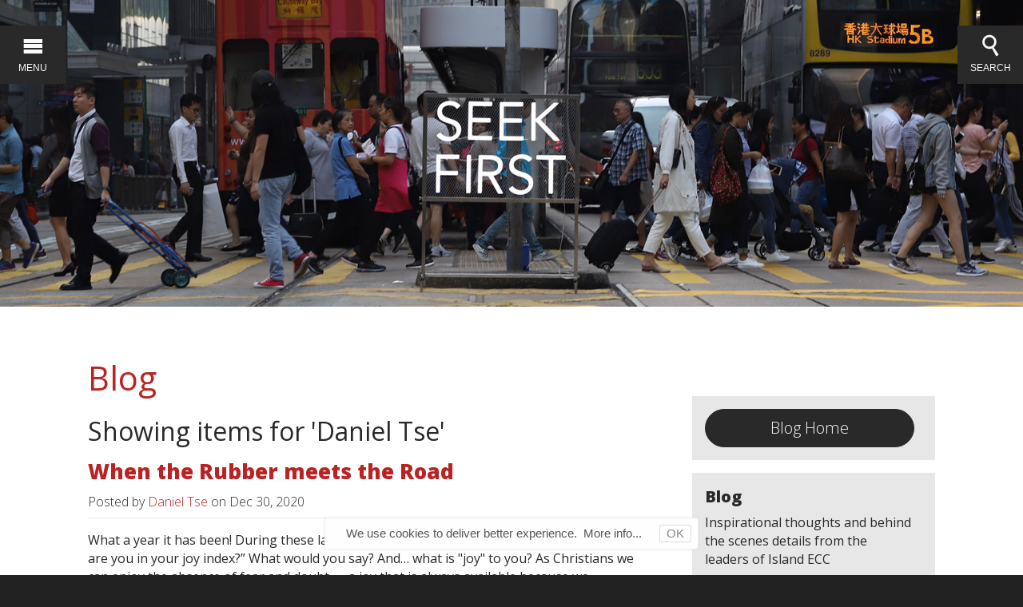

--- FILE ---
content_type: text/html; charset=UTF-8
request_url: https://www.islandecc.hk/blog/author/daniel-tse/
body_size: 13791
content:
<!DOCTYPE html>
<html class='no-js ' lang='en' xml:lang='en' data-cms='https://my.ekklesia360.com' data-siteid='15881' data-themeid=mk030'>
<head>
	<!--

Theme: MK030 "Augustine"
Design © 2026 Monk Development, Inc. All rights reserved.
For help, see: http://help.ekklesia360.com/

-->

<meta charset="utf-8">
<meta http-equiv="X-UA-Compatible" content="IE=edge">

<title>Blog</title>
<meta name="description" content="<p>Inspirational thoughts and behind the scenes details from the leaders&nbsp;of Island ECC</p>"/>
<meta name="keywords" content=""/>
<meta name="viewport" content="width=device-width, initial-scale=1.0, minimum-scale=1.0">
<meta content="yes" name="apple-mobile-web-app-capable">

<link href='//fonts.googleapis.com/css?family=Martel+Sans:400,200,300,600,700,800|Martel:400,300,600' rel='stylesheet' type='text/css'>
<link href='//fonts.googleapis.com/css?family=Open+Sans:400,800,700,300,300italic,400italic,600,600italic,700italic,800italic' rel='stylesheet' type='text/css'>
<link rel="stylesheet" href="/_assets/fonts/mk030/style.css" />
<link rel="stylesheet" href="/_assets/css/styles.css?t=20170511070634" />
<link rel="stylesheet" href="/_assets/css/override.css?t=20240819165213" />
  <link rel="stylesheet" href="/_assets/css/swiper-bundle.min.css?t=20240917174404" />
<link rel="stylesheet" href="/_assets/css/iecc.css?t=20240924175208" />



<style>/* logo alignment */
/* $image1, image, Header Image, /_assets/img/bg_header.jpg */
/* $background1, color, Body Background */
/* $background2, color, Nav Alt Background */
/* $background3, color, Nav Alt2 Background */
/* $background4, color, Content Background */
/* $background5, color, Section Background */
/* $background6, color, Section Alt Background */
/* $background7, color, Footer Background */
/* $nav1, color, Nav Color */
/* $nav2, color, Nav Alt */
/* $color1, color, Text Color */
/* $color2, color, Heading Color */
/* $color3, color, Link Color (default #1da7b7, island #b92323*/
/* $color4, color, Link Alt (default #0bcee5, island #b92323) */
/* $footer1, color, Footer Color */
/* Image 1 - Header Image
================================================== */

body, table caption, table th, table td, textarea, h1, h2, h3, h4, h5, h6, .button-small, .button-medium, .button-large, #search_term, #search_term2, #module-search-term, .ui-selectmenu, .ui-selectmenu-menu, .ui-selectmenu-button span.ui-selectmenu-text, .ui-selectmenu-menu .ui-menu, .monkForm, .monkForm legend, .monkForm input, #newsletter_text, #newsletter_submit {
    font-family: 'Open Sans', sans-serif;
}

#header .logo{
  /* logo alignment */
  text-align:left;
}

.logo .container{
  width:80%;
}

#header {
background-attachment: scroll !important;
}
  
#header {
  /* $image1 */
  background-image: url("https://d3a7ba7f40a9f1613fcc-a86a9508cfa33fc179681186e4706ce0.ssl.cf2.rackcdn.com/uploaded/b/0e8942334_1562748343_backgroundimgwebsite.jpg");
}


.section-widget.posts .blog-right .comment-wrap{
  display:none; !important /* temp disable*/
}

.icon-ekk-logo{
  display:none;
}

.whatsNewHeading{
  margin-bottom: 0em;

}
.whatsNewDate{
  text-transform: uppercase;
  font-size:28px;

}
.whatsNewTitle{
  font-size:20px;
  font-weight: bold;

}
.whatsNewDetails{
  
}

.smart-content .smart-content-inner{
  padding:2em 2em 2em 2em;
}

/* Background 1 - Body Background
================================================== */
body,
nav#main {
  /* $background1 */
  background-color: #222222;
}

/* Background 2 - Nav Alt Background
================================================== */
#nav-open,
#nav-sec,
#search-open,
#content #subnav {
  /* $background2 */
  background-color: #292929;
}

/* Background 3 - Nav Alt2 Background
================================================== */
#nav-top .logo,
#nav-social,
#search {
  /* $background3 */
  background-color: #393939;
}

#nav-social ul li a {
  /* $background3 */
  color: #393939;
}

#nav-social ul li a:hover{
  /* $background3 */
  background-color: #b92323;
}

/* Background 4 - Content Background
================================================== */
#content,
.content-section .content-section-inner,
.rsvp a:hover,
a.button-medium:hover,
p.button-medium a:hover,
a.button-large:hover,
p.button-large a:hover,
.monkForm > fieldset > fieldset > legend,
.monkForm .section,
.monkForm div input,
.monkForm div textarea,
.monkForm div select,
.monkForm input[type=submit]:hover,
.monkForm .ui-selectmenu-button,
#event-control-bar,
.section-widget,
#newsletter_text,
#newsletter_submit:hover {
  /* $background4 */
  background-color: #ffffff;
  
  
}

#content #subnav > li > ul > li.current > ul {
  /* $background4 */
  background-color: rgba(250, 250, 250, 0.15);
}


.content-section .featured,
.smart-content .smart-content-inner {
  /* $background4 */
  background-color: rgba(250, 250, 250, 0.65);
}

#pagination #current,
#sidebar .share h3,
#sidebar .share a:hover,
.rsvp a,
a.button-medium,
p.button-medium a,
a.button-large,
p.button-large a,
.monkForm > fieldset > legend,
.monkForm input[type=submit],
.ui-selectmenu-menu .ui-menu li,
.calendar th,
.calendar td > a:hover,
.list-time-month,
.featured-description:hover p,
#newsletter_submit {
  /* $background4 */
  color: #fafafa;
}

#sidebar .share a {
  /* $background4 */
  color: rgba(250, 250, 250, 0.25);
}

.div-callout a.button-large,
.div-callout p.button-large a {
  /* $background4 */
  border-color: #fafafa;
}

#content #subnav,
#content #subnav > li > a {
  /* $background4 */
  border-color: rgba(250, 250, 250, 0.15);
}

/* Background 5 - Section Background
================================================== */
min-height: 200px;
#nav-top ul,
.div-callout,
.monkForm,
.filters,
#sidebar section,
#content #event-nav,
.items article.detail header,
#events #module-search,
#content #event-nav,
.content-section-columns .column,
#ekkSermons_5_detail .sermon-top,
#ekkSermons_5_detail .sermon-top:before,
#ekkSermons_5_detail .sermon-top:after {
  /* $background5 */
  background-color: #e7e7e7;
}

.comment header,
.comment header .commenter-thumb {
  /* $background5 */
  background: #e7e7e7;
}

.rotator-blog .pager {
  /* $background5 */
  color: #e7e7e7;
}

.monkForm div input,
.monkForm div textarea,
.monkForm div select,
#articles article.featured-article,
#articles article.featured-article .title,
#articles .results,
#articles .items article,
#articles .items article .meta,
#ekkSermons_5_list h4,
#ekkSermons_5_detail .sermon-right h4,
.blogs article,
.blogs article header,
.blog-detail .meta,
.comment header,
.comment header .commenter-thumb {
  /* $background5 */
  border-color: #e7e7e7;
}

#tab-home-giving-online-and-ukraine > .content-section-columns > .column{
  background-position-y:center !important;
}
#tab-home-giving-online-and-ukraine{
  background-position-y:center !important;
}

/* Background 6 - Section Alt Background
================================================== */
.content-section-columns .column.colored,
#sidebar section.colored {
  /* $background6 */
  background-color: #bce5ea;
}

/* Background 7 - Footer Background
================================================== */
#footer {
  /* $background7 */
  background-color: #292929;
}

/* Nav 1 - Nav Color
================================================== */
#nav-open,
#search-open,
#nav-menu > ul > li > a,
#nav-menu > ul > li > ul > li > a,
#searchForm fieldset,
#searchForm #search_term,
#searchForm #search_go,
#content #subnav > li > a,
#content #subnav > li > ul > li > a,
#content #subnav > li > ul li ul li a {
  /* $nav1 */
  color: #fafafa;
}

#nav-sec {
  /* $nav1 */
  color: rgba(250, 250, 250, 0.85);
}

#nav-sec h2,
#nav-sec h3,
#nav-sec h4,
#nav-sec h5,
#nav-sec h6 {
  /* $nav1 */
  color: rgba(250, 250, 250, 0.75);
}

#nav-menu > ul > li > a {
  /* $nav1 */
  border-color: rgba(250, 250, 250, 0.15);
}

#nav-social ul li a {
  /* $nav1 */
  background-color: #fafafa;
}

/* Nav 2 - Nav Alt
================================================== */
#search-open:hover,
#nav-open:hover,
#nav-menu > ul > li > ul > li > a:hover,
#nav-menu > ul > li > ul > li.current a,
#nav-sec a,
#searchForm #search_go:hover,
#content #subnav > li > ul > li.current > a,
#content #subnav > li > ul > li > a:hover,
#content #subnav > li > ul li ul li a:hover {
  /* $nav2 */
  color: #b92323;
}

#nav-social ul li a:hover,
#content #subnav > li > ul > li.current > a:before {
  /* $nav2 */
  background-color: #b92323;
}

/* Color 1 - Text Color
================================================== */
body,
table caption,
table th,
table td,
textarea,
#content hr,
a.button-small,
p.button-small a,
.rsvp a:hover,
a.button-medium:hover,
p.button-medium a:hover,
a.button-icon,
p.button-icon a,
.media-links li a,
.monkForm div input,
.monkForm div textarea,
.monkForm div select,
.ui-selectmenu-button span.ui-selectmenu-text,
.ui-selectmenu-button span.icon-arrow-down,
#module-search-term,
#module-search-submit,
.comments form textarea,
#newsletter_text,
#content #event-nav li a:hover,
#content #event-nav li.active a,
#ekkSermons_5_detail .sermon-top h2 {
  /* $color1 */
  color: #292929;
}

.content-section-columns .column .icons-wrap span,
#sidebar section .icons-wrap span {
  /* $color1 */
  color: rgba(41, 41, 41, 0.15);
}

#content hr,
.rsvp a,
a.button-medium,
p.button-medium a,
.ui-selectmenu-menu .ui-menu,
.calendar th,
p.list-time-month {
  /* $color1 */
  background-color: #292929;
}

blockquote,
blockquote p,
a.button-small,
p.button-small a,
a.button-icon,
p.button-icon a,
.media-links li a,
.rsvp a,
a.button-medium,
p.button-medium a,
.monkForm .file input,
.ui-selectmenu-button,
p.list-time-day,
p.list-time-month,
.calendar td {
  /* $color1 */
  border-color: #292929;
}

.widget.events .info h5,
.widget.articles .info h5,
.list-weekday {
  /* $color1 */
  border-color: rgba(41, 41, 41, 0.25);
}

/* Color 2 - Heading Color
================================================== */
h2,
h3,
h4,
h5,
h6 {
  /* $color2 */
  color: #292929;
}

/* Color 3 - Link Color
================================================== */
a,
h1,
blockquote,
a.button-small:hover,
p.button-small a:hover,
a.button-icon:hover,
p.button-icon a:hover,
.media-links li a:hover,
a.button-large:hover,
p.button-large a:hover,
.monkForm p.errorSummary,
.monkForm p.error,
.monkForm .asterisk,
.widget .image .comment span:before,
.section-widget.posts .blog-right .comment-wrap .comment span:before,
.monkForm input[type=submit]:hover,
.monkForm .ui-selectmenu-button span.icon-arrow-down,
#module-search-submit:hover,
#content article .media-icons li a.current,
#ekkSermons_5_detail .meta span,
#ekkSermons_5_detail .passage p,
#ekkSermons_5_detail .passage h5,
#ekkSermons_5_detail .sermon-right h4,
.comments form label,
.comment header cite,
#event-control-bar h3,
#event-control-bar .event-list-title,
.calendar-month,
.list-month-title,
.calendar td > a,
.featured-start,
#events .meta,
.featured-event .meta,
#event-control-bar h3 span,
p.list-time-day,
.rotator-blog .pager:hover,
#newsletter_submit:hover,
.list-event-prev.hasPrev,
.list-event-next.hasNext {
  /* $color3 */
  color: #b92323;
}

#pagination #current,
#sidebar .share,
a.button-large,
p.button-large a,
.share-button a,
.monkForm input[type=submit],
.monkForm > fieldset > legend,
.monkForm > fieldset > legend:before,
.monkForm > fieldset > legend:after,
.ui-selectmenu-menu .ui-menu li:hover,
.calendar td > a:hover,
#newsletter_submit,
#stickysections-nav li a.active,
#stickysections-nav li a:hover {
  /* $color3 */
  background-color: #b92323;
}

::-webkit-scrollbar-thumb,
.featured-description:hover {
  /* $color3 */
  background-color: rgba(185, 35, 35, 0.8);
}

::-webkit-scrollbar-thumb:window-inactive {
  /* $color3 */
  background-color: rgba(185, 35, 35, 0.4);
}

.monkForm .checkbox input[type="checkbox"]:checked + label:before,
.monkForm .checkbox input[type="radio"]:checked + label:before,
.monkForm .radio input[type="checkbox"]:checked + label:before,
.monkForm .radio input[type="radio"]:checked + label:before {
  /* $color3 */
  background: #b92323;
}

a.button-small:hover,
p.button-small a:hover,
a.button-icon:hover,
p.button-icon a:hover,
.media-links li a:hover,
a.button-large,
p.button-large a,
.monkForm input[type=submit],
#sidebar,
#footer,
#ekkSermons_5_list article a.image-link:after {
  /* $color3 */
  border-color: #b92323;
}

.dark a.rtBibleRef{
  color:white;
}

a.rtBibleRef{
  color:black;
}
/* Color 4 - Link Alt
================================================== */
a:hover,
.scrolltop a:hover {
  /* $color4 */
  color: #b92323;
}

/* Bio Image
================================================== */
.image-wo-borders {
  margin: 0px;
}
.image-wo-borders:hover {
  opacity: 0.6;
}
.bio-image{
  position:relative;
}
.bio-image:after{
    content:"";
    position:absolute;
    top:0; bottom:0; left:0; right:0;
    opacity:0.5;
    border:5px solid gray;
}



/* Footer 1 - Footer Color
================================================== */
#footer,
#credits,
.scrolltop a {
  /* $footer1 */
  color: rgba(250, 250, 250, 0.75);
}

#footer h2,
#footer h3,
#footer h4,
#footer h5,
#footer h6 {
  /* $footer1 */
  color: #fafafa;
}

/* adding fifth and sixth columns
*/


@media (min-width: 48em) {
  .div-row.one-fifth .div-col {
    width: 17.5%;
    margin: 0 0 0 2.5%;
  }
}

.div-row.one-sixth .div-col a{
  min-width: 90px;
}

@media (min-width: 48em) {
  .div-row.one-sixth .div-col {
    width: 15%;
    margin: 0 0 0 2%;
  }
}

#nav-top a.button-large, #nav-top p.button-large a {

    padding-left: 3.0em;
    padding-right: 3.0em;
}

.dark a{
  color:white;
  text-decoration: underline;
}

@media (min-width: 48em){
  .smart-content-inner .div-row {
      margin-bottom: 0;
  }

  /* temporary, if smart content start to have lots of words, make this higher*/
  .smart-content {
    	top: -220px;
	}
}
/* Home/Index specific */
/* adjust background image of love offering left column */
#home #tab-home-giving-online-and-love-offering-2022 .column:first-child {
	background-repeat: no-repeat;
	background-size: cover;
}

/* Ministry Connect specific */
.mc-container.mc-grid .div-row .div-col {
  box-shadow: 5px 4px 8px #ccc;
  padding: 20px;
  height: 180px;
}  
  
@media (min-width: 768px) {
	.mc-container.mc-grid .div-row.one-third .div-col {  
      width: 25%;
      margin: 0 0 0 2%;
	}
}
  
@media (min-width: 992px) {
	.mc-container.mc-grid .div-row.one-third .div-col {  
      width: 27%;
      margin: 0 0 0 2%;
	}
}
  
/* leadership gallery */
.staff-gallery img {
     border-radius: 50%;  
}

.staff-gallery img.ee-spin {
  transition: transform .7s ease-in-out;
}
.staff-gallery img.ee-spin:hover {
  transform: rotate(360deg);
}

/* temp for 2 image per row */
@media (min-width: 48em){
  .staff-gallery .div-row.one-half img {
    width: 64% !important;
  }

  .staff-gallery .div-row.one-half > .div-col{
      text-align: center;
  }
}
/* end temp for 2 image per row */

/* end leadership gallery */


/* start lo2023 hack to replace header banner when in mobile */
#blankbackgroundsection {
  display: none;
}
@media (max-width: 1280px){
    div.bgswap {
        background-image:url("https://s3.amazonaws.com/account-media/15881/uploaded/l/0e20607686_1763621060_lopagebannerbackground.png") !important;
    }
    #blankbackgroundsection {
    	display: block;
  	}
 
}
/* end lo2023 hack to replace header banner when in mobile */

/* for Prayer Walk section in prayer webpage to hide text when there is a Find out more button */
#eraser + #eraser-target {
		display: none;
}
  
/* info block for What's Happening */
div#wh-itin {
  background-color: #e7e7e7; 
  padding: 20px; 
  margin: 10px 0px 20px 0px; 
  border-radius: 5px;
}
/* end info block for What's Happening */


/* Page: trailchallenger */
#trailchallenger ol {	list-style: decimal; }
#trailchallenger ul {	list-style: disc; }
#trailchallenger ol,ul {
  padding-left: 20px;
  line-height: normal;
}
#trailchallenger li {
	margin-bottom: 10px;
}
#trailchallenger li > ul > li:first-child {
	margin-top: 10px;
}
#trailchallenger  .top-section {
  font-size: 22px;
}
/* end Page: trailchallenger */

/* love offering */
@media (max-width: 768px){
	.lo-wrapper div.div-col img {
    	max-width: 300px;
	}
}
/* end love offering */

/* bold faith breaking ground*/
.div-row .bf-section-right{
     padding-top:120px;
 }
@media (max-width: 768px){
 .div-row .bf-section-right{
     padding-top:0px;
  }
}
/* end bold faith breaking ground*/

/* adding flexbox */
.igallery {
  display: block;
  align-items: center;
}
.iflex-row {
  display: flex;
  flex-flow: row wrap;
  justify-content: space-evenly;
  column-gap: 10px;
  width: 100%;
}

.iflex-row .icol {
  width: 100%; 
}

@media (min-width: 768px){
	.iflex-row .icol {
		width: 49%;
  }
}  

@media (min-width: 992px){
	.iflex-row .icol {
		width: 24%;
  }
}

/* end adding flexbox */


/* dunno why EKK clones tables with pinned class via js. hide it */
.iecc-has-table div.table-wrapper div.pinned {
  display: none;
}

.iecc-has-table div.table-wrapper div.scrollable {
  margin-left: 0;
}


/* for FreshStart souvenir series  */
.button-medium.disable,
.button-medium.disable:hover {
    color: #eee;
    background-color: #888;
    border-color: #888;
    box-shadow: none;
}

#tab-souvenir-intro .div-row.two-third .div-col.left {
   		display: none;
 }
 
#tab-souvenir-intro .div-row.two-third .div-col.left img {
    display: block;
  	max-width: 60%;
  margin: 0 auto;
}

#tab-souvenir-4-tiles .eyebrow,
#tab-souvenir-4-tiles h2 {
  color: #ff6600; 
  text-align: center;
}

#tab-souvenir-4-tiles p {
  text-align: center;
}

#tab-souvenir-4-tiles .div-row.one-half .left-tile {
	padding: 20px 0px 20px 40px;
	box-sizing: border-box;
  	margin-bottom: 0;
}
#tab-souvenir-4-tiles .div-row.one-half .right-tile {
	padding-left: 20px;
    padding-right: 0;
  	box-sizing: border-box;
  	margin-bottom: 0;
}

#tab-souvenir-4-tiles .div-row.one-half.tile-content .txt {
	display: flex;
  	flex-flow: column;
}
#tab-souvenir-4-tiles .div-row.one-half.tile-content .txt h2 {
	min-height: unset;
}

#tab-souvenir-4-tiles .div-row.one-half.tile-content .txt .blurb {
  min-height: unset;
}

#tab-souvenir-4-tiles .div-row.one-half.tile-content {
	display: flex;
}
#tab-souvenir-4-tiles .div-row.one-half.tile-content img {
  	float: right;
  margin-right: 0;
}

#tab-souvenir-section-title .content-section-inner {
	padding: 0;
}

#tab-souvenir-4-tiles .two-icons {
	display: flex;
  	justify-content: space-around;  
}
#tab-souvenir-4-tiles .two-icons a {
  display: inline-block;
}
#tab-souvenir-4-tiles .two-icons img {
  width: 60px;
}

@media (min-width: 768px){
	#tab-souvenir-4-tiles .div-row.one-half.tile-content {
		display: block;
  	}
  
	#tab-souvenir-4-tiles .div-row.one-half .left-tile {
    	border-right: 1px solid #ff6600;
      	margin-bottom: inherit;
  	}
  
  	#tab-souvenir-4-tiles .div-row.one-half .right-tile {
    	padding: 20px 40px 20px 0px;
       	margin-bottom: inherit;
  	}
  
  #tab-souvenir-intro .div-row.two-third .div-col.left {
   		display: block;
 }
  	#tab-souvenir-intro .div-row.two-third .div-col.left img {
    	display: inline-block;
  		max-width: 100%;
        margin: 0;
	}

  	#tab-souvenir-4-tiles .div-row.one-half.tile-content img {
      float: none;
      margin-right: 20px;
  	}
  
    #tab-souvenir-4-tiles .div-row.one-half.tile-content .txt h2 {
        min-height: 130px;
    }

    #tab-souvenir-4-tiles .div-row.one-half.tile-content .txt .blurb {
      min-height: 150px;
    }
  
	#tab-souvenir-4-tiles > .div-row > .div-col {
      margin-bottom: inherit;
  }
}


#tab-souvenir-section-title .content-section-inner .container {
  	width: 100%;
  max-width: 100%;
  padding: 20px 0px;
}

#tab-souvenir-sermon-with-slides .sermon-title {
  margin-bottom: 0.1em;
}

#tab-souvenir-sermon-with-slides .rtBibleRef {
  pointer-events: none;
  cursor: default;
  text-decoration: none;
  color: #ff6600;
  font-size: 1.5em;
}
/* end for FreshStart souvenir series  */

/* taipo-announcement */
#taipo-announcement {
  padding: 30px;
  background-color: #292929;
  border-radius: 25px;
} 
#taipo-announcement p,
#taipo-announcement h3 {
  color: #fff;
}
#taipo-announcement p {
  font-size: 1.3em;
}
/* end taipo-announcement */

/* adjust 3 button smart content on index page */
@media (max-width: 768px){

  #home #smart-content .div-col {
      margin-bottom: 1.3em;
  }  
  #home #smart-content .div-col:last-child {
      margin-bottom: 0;
  }  
}
/* end adjust 3 button smart content on index page */

@media (min-width: 48em) {
  #tab-home-event-focus-3 a.button-medium.custom {
    padding-left: 3.4em;
    padding-right: 3.4em;
  }
}</style>
<script src="/_assets/js/lib/modernizr.js"></script>	<link rel="stylesheet" href="/_assets/css/layouts/mcms_blogs_1.css?t=20170511070631" />
</head>

<body id="blogs" class="subpage" data-blog-home="/blog">
	<div id="wrap">
		<nav id="main">
	
	<button id="nav-open"><i class="icon-menu"></i><span>Menu</span></button>
	<div id="nav-inner">
		
		<div id="nav-top">
			<div class='logo'><a href='/'><img src='https://cdn.monkplatform.com/image/[base64]/islandecc-logo-shadow.png?fm=webp' alt='Island ECC - A Dynamic English Speaking International Church in Hong Kong' /></a></div><ul><li><a href='/sermons' title='Sermons' class='button-large'>Sermons</a></li><li><a href='/happening' title='What's Happening' class='button-large'>What's Happening</a></li><li><a href='/start-here/new-here' title='New Here?' class='button-large'>New Here?</a></li></ul>		</div>
		<div id="nav-menu">
			<ul id="nav">
  <li id="nav_start-here"><a href='#'>Start Here</a>
    <ul>
      <li id="nav_start-here_new-here"><a href='/start-here/new-here/'>New Here</a></li>
      <li id="nav_start-here_what-to-expect"><a href='/start-here/what-to-expect/'>What to Expect</a></li>
      <li id="nav_start-here_location-services"><a href='/start-here/location-services/'>Location &amp; Services</a></li>
      <li id="nav_happening"><a href='/happening/'>What&#039;s Happening</a></li>
      <li id="nav_start-here_share-your-story"><a href='https://www.islandecc.hk/blog/category/share-your-story/'>Share Your Story</a></li>
    </ul>
  </li>
  <li id="nav_about-us"><a href='#'>About Us</a>
    <ul>
      <li id="nav_about-us_who-we-are"><a href='/about-us/who-we-are/'>Who We Are</a></li>
      <li id="nav_about-us_what-we-believe"><a href='/about-us/what-we-believe/'>What We Believe</a></li>
      <li id="nav_about-us_worship-music"><a href='/about-us/worship-music/'>Worship &amp; Music</a></li>
      <li id="nav_about-us_core-values"><a href='/about-us/core-values/'>Core Values</a></li>
      <li id="nav_about-us_meet-the-team"><a href='/about-us/meet-the-team/'>Meet the Team</a></li>
      <li id="nav_about-us_employment-opportunities"><a href='/about-us/employment-opportunities/'>Employment Opportunities</a></li>
    </ul>
  </li>
  <li id="nav_get-connected"><a href='#'>Get Connected</a>
    <ul>
      <li id="nav_pastoral-care"><a href='/pastoral-care/'>Counselling &amp; Pastoral Care</a></li>
      <li id="nav_caregroups"><a href='/caregroups/'>Care Groups &amp; Fellowships</a></li>
      <li id="nav_marriageparenting"><a href='/marriageparenting/'>Marriage &amp; Parenting</a></li>
      <li id="nav_children"><a href='/children/'>Children&#039;s Ministry</a></li>
      <li id="nav_youth"><a href='/youth/'>Youth</a></li>
      <li id="nav_men"><a href='/men/'>Men</a></li>
      <li id="nav_women"><a href='/women/'>Women</a></li>
      <li id="nav_shift"><a href='/shift/'>Young Adults</a></li>
      <li id="nav_senioradults"><a href='/senioradults/'>Senior Adults</a></li>
      <li id="nav_filipino-indonesian"><a href='/filipino-indonesian/'>Filipino &amp; Indonesian</a></li>
    </ul>
  </li>
  <li id="nav_grow"><a href='#'>Grow</a>
    <ul>
      <li id="nav_become-a-christian"><a href='/become-a-christian/'>How to Become a Christian</a></li>
      <li id="nav_alpha"><a href='/alpha/'>Alpha</a></li>
      <li id="nav_baptism"><a href='/baptism/'>Baptism</a></li>
      <li id="nav_classes"><a href='/classes/'>Classes and Support Groups</a></li>
      <li id="nav_puredesire"><a href='/puredesire/'>Pure Desire</a></li>
      <li id="nav_serve"><a href='/serve/'>Serve</a></li>
      <li id="nav_grow_prayer"><a href='https://www.islandecc.hk/prayer'>Prayer</a></li>
      <li id="nav_outreach"><a href='/outreach/'>Outreach</a></li>
      <li id="nav_rightnow"><a href='/rightnow/'>RightNow Media</a></li>
    </ul>
  </li>
  <li id="nav_give"><a href='#'>Give</a>
    <ul>
      <li id="nav_give_why-we-give"><a href='/give/why-we-give/'>Why We Give</a></li>
      <li id="nav_give_ways-to-give"><a href='/give/ways-to-give/'>Ways to Give</a></li>
    </ul>
  </li>
  <li id="nav_bold-faith"><a href='#'>BOLD Faith</a>
    <ul>
      <li id="nav_bold-faith_about-bold-faith"><a href='https://boldfaith.islandecc.hk' target='_blank'>About Bold Faith</a></li>
      <li id="nav_bold-faith_give-to-bold-faith"><a href='https://boldfaith.islandecc.hk/ways-to-give/' target='_blank'>Give to Bold Faith</a></li>
    </ul>
  </li>
</ul>
		</div>
		<div id='nav-sec'><div class="div-row one-half">
<div class="div-col">
<h5>Contact Us</h5>
<p>
<script type="text/javascript">
var u2023541851="info"; var h548581505="islandecc.hk";var linktext=u2023541851+'@'+h548581505;h548581505="islandecc.hk";document.write('<a href="' + 'mail' + 'to:'+u2023541851+'@'+h548581505+'">' + linktext + '</a>');
</script></p>
<p>(852) 2864 9360</p>
</div>
<div class="div-col"><a href="https://rock.islandecc.hk/prayerrequest" class="button-small" style="border-color: white; color: white;">Pray With You</a></div>
<div class="div-col">&nbsp;</div>
<div class="div-col">&nbsp;</div>
</div></div><div id='nav-social'><ul><li><a href='https://www.facebook.com/islandecc' target='_blank' title='Facebook' class='icon-facebook' ></a></li><li><a href='http://instagram.com/islandecc' title='Instagram' class='icon-instagram' ></a></li><li><a href='https://twitter.com/islandecc' target='_blank' title='Twitter' class='icon-twitter' ></a></li><li><a href='http://vimeo.com/islandecc' target='_blank' title='Vimeo' class='icon-vimeo' ></a></li></ul></div>	</div>
</nav>		<div id="search">
	<button id="search-open"><i class="icon-search"></i><span>Search</span></button>
	            <form action="/search-results/" method="get" id="searchForm" ><fieldset>
               <input type="text" id="search_term" name="keywords" value="" placeholder="I'm looking for answers" class="clearClick" />
               <a id="search_go" href="#" class="icon-search"></a>
<input type="hidden" name="show_results" value="N%3B" />

            </fieldset></form></div>		
		<div id="inner-wrap">
			
<div id="header"  data-big-video="">
  
    
    
</div><!--end #header-->
			
			<div id="content">
				<div class="container">
					<div id="text">
						<!--<script type="text/javascript">
var addthis_config = {"data_track_clickback":true, ui_click: true};
</script>
<script type="text/javascript" src="//s7.addthis.com/js/300/addthis_widget.js#pubid=need-pub-id"></script>-->						<h1>Blog</h1><div class='blogs'><h2>Showing items for 'Daniel Tse'</h2><article><header><h3><a href='/blog/when-the-rubber-meets-the-road/'>When the Rubber meets the Road</a></h3><p class='meta'>Posted by <a href='/blog/author/daniel-tse'>Daniel Tse</a> on <time>Dec 30, 2020</time></p></header><p class='summary'>What a year it has been! During these last days of the year 2020, if I were to ask you &ldquo;Where are you in your joy index?&rdquo; What would you say? And&hellip; what is "joy" to you? As Christians we can enjoy the absence of fear and doubt &mdash; a joy that is always available because we...</p><footer><p class='more'><a href='/blog/when-the-rubber-meets-the-road/' class='button-small'>Continue Reading</a></p></footer></article><article><header><h3><a href='/blog/shoulding-yourself-to-death/'>&quot;Shoulding&quot; yourself to death?</a></h3><p class='meta'>Posted by <a href='/blog/author/daniel-tse'>Daniel Tse</a> on <time>Nov 04, 2020</time></p></header><p class='summary'>Have you ever said this: &ldquo;I should have done it differently!&rdquo; 
Many of us live with regrets. Many of us &ldquo;should ourselves to death!&rdquo;If you are looking at the future through coloured lenses of the past, you can never actually move forward. It&rsquo;s as if you were...</p><footer><p class='more'><a href='/blog/shoulding-yourself-to-death/' class='button-small'>Continue Reading</a></p></footer></article><article><header><h3><a href='/blog/two-important-prayers/'>Two Important Prayers</a></h3><p class='meta'>Posted by <a href='/blog/author/daniel-tse'>Daniel Tse</a> on <time>Sep 09, 2020</time></p></header><p class='summary'>Galatians 2:20, NIV: "I have been crucified with Christ and I no longer live, but Christ lives in me. The life I now live in the body, I live by faith in the Son of God, who loved me and gave himself for me." ... And the life I now live in the flesh I live by faith in the Son of God, who loved...</p><footer><p class='more'><a href='/blog/two-important-prayers/' class='button-small'>Continue Reading</a></p><div class='tags'><em>Tags: </em><a href="/blog/tag/love">love</a>, <a href="/blog/tag/grace">grace</a>, <a href="/blog/tag/praying">praying</a></div></footer></article><article><header><h3><a href='/blog/childlike/'>Childlike	</a></h3><p class='meta'>Posted by <a href='/blog/author/daniel-tse'>Daniel Tse</a> on <time>Jul 22, 2020</time></p></header><p class='summary'>When was the last time you awakened early in the morning with fresh eyes and a beaming smile, ready for the day with a full and expectant heart? &ldquo;I would love to have that feeling&hellip;&rdquo;, you perhaps think to yourself, &ldquo;&hellip;maybe when I was eight years...</p><footer><p class='more'><a href='/blog/childlike/' class='button-small'>Continue Reading</a></p><div class='tags'><em>Tags: </em><a href="/blog/tag/trust">trust</a>, <a href="/blog/tag/belief">belief</a>, <a href="/blog/tag/child">child</a></div></footer></article><article><header><h3><a href='/blog/fear-nothing-but-god/'>Fear nothing but God! </a></h3><p class='meta'>Posted by <a href='/blog/author/daniel-tse'>Daniel Tse</a> on <time>Jun 10, 2020</time></p></header><p class='summary'> FEAR NOTHING BUT GOD! OR FEAR EVERYTHING BUT GOD? I remember one sentiment a friend shared with me during a conversation several years ago. He stated that he has no fear of God as God loves him. I am sure that God does love him, deeply, yet this love does not negate our rightful fear of Him...</p><footer><p class='more'><a href='/blog/fear-nothing-but-god/' class='button-small'>Continue Reading</a></p><div class='tags'><em>Tags: </em><a href="/blog/tag/god">god</a>, <a href="/blog/tag/fear">fear</a>, <a href="/blog/tag/knowledge">knowledge</a></div></footer></article><article><header><h3><a href='/blog/freedom-to-choose/'>Freedom to Choose</a></h3><p class='meta'>Posted by <a href='/blog/author/daniel-tse'>Daniel Tse</a> on <time>Apr 15, 2020</time></p></header><p class='summary'>In this strange, odd time of COVID-19, when we experience certain confinement and restrictions, it makes me consider what is freedom of choice? 
Freedom has been an innate human desire ever since the dawn of man, the cry for Freedom has been and still is ideal for many individuals and people...</p><footer><p class='more'><a href='/blog/freedom-to-choose/' class='button-small'>Continue Reading</a></p></footer></article><article><header><h3><a href='/blog/giver-or-taker/'>Giver or Taker</a></h3><p class='meta'>Posted by <a href='/blog/author/daniel-tse'>Daniel Tse</a> on <time>Feb 19, 2020</time></p></header><p class='summary'>It seems popular these days to ask &ldquo;Are you a giver or a taker&rdquo;?&nbsp;&nbsp; So, I guess I&rsquo;ll go ahead and ask, which one are you?&nbsp; Is one more acceptable, more holy, more advantageous, more realistic than the other?
Why not both?&nbsp; Why can&rsquo;t the answer, for a...</p><footer><p class='more'><a href='/blog/giver-or-taker/' class='button-small'>Continue Reading</a></p></footer></article><article><header><h3><a href='/blog/dressed-for-christmas/'>Dressed for Christmas </a></h3><p class='meta'>Posted by <a href='/blog/author/daniel-tse'>Daniel Tse</a> on <time>Dec 24, 2019</time></p></header><p class='summary'>You are thinking to yourself... What should I wear to the company Christmas dinner? The high school reunion Christmas gathering? And what about the Island ECC Christmas Eve service? Hmm... Perhaps the latest designer label with a dash of red, something sparkly with a hint of gold? Hmmmmm&hellip...</p><footer><p class='more'><a href='/blog/dressed-for-christmas/' class='button-small'>Continue Reading</a></p><div class='tags'><em>Tags: </em><a href="/blog/tag/christmas">christmas</a>, <a href="/blog/tag/readiness">readiness</a>, <a href="/blog/tag/armor-of-god">armor of god</a></div></footer></article><article><header><h3><a href='/blog/all-of-a-sudden/'>All of a Sudden</a></h3><p class='meta'>Posted by <a href='/blog/author/daniel-tse'>Daniel Tse</a> on <time>Feb 21, 2019</time></p></header><p class='summary'>A person stood before me, he is still not too tall &ndash; just a bit past my shoulders &ndash; but this will not be for much longer. His voice no longer carries that boyish chirp, but it has deepened, with a tint of harshness to it; like Batman using his voice-changer! &nbsp;His shoulders...</p><footer><p class='more'><a href='/blog/all-of-a-sudden/' class='button-small'>Continue Reading</a></p><div class='tags'><em>Tags: </em><a href="/blog/tag/affirmation">affirmation</a>, <a href="/blog/tag/love">love</a>, <a href="/blog/tag/parents">parents</a></div></footer></article><article><header><h3><a href='/blog/take-heart-get-up-he-is-calling-you/'>Take Heart, Get Up; He Is Calling You</a></h3><p class='meta'>Posted by <a href='/blog/author/daniel-tse'>Daniel Tse</a> on <time>Jan 05, 2019</time></p></header><p class='summary'>We are a few days into the new year. As a new tradition, I have asked my whole family to gather around the dining table to do a countdown just before noon on January&nbsp;1st because our three boys are still too young to welcome the new year the night before. Also as a family tradition though...</p><footer><p class='more'><a href='/blog/take-heart-get-up-he-is-calling-you/' class='button-small'>Continue Reading</a></p><div class='tags'><em>Tags: </em><a href="/blog/tag/calling">calling</a>, <a href="/blog/tag/resolution">resolution</a>, <a href="/blog/tag/will-of-god">will of god</a></div></footer></article><div id='pag-wrap'><p id="pagination"><a href="#" id="off">Previous</a><a href="?page=1" id="current">1</a><a href="?page=2">2</a><a href="?page=2" id="next">Next</a></p></div></div> 					</div><!--end #text--> 
					<aside id="sidebar">
												 
						<section>
							<p class="return"><a href="../" class="button-medium">Blog Home</a></p>
						</section>	
						<section>
							<h5>Blog</h5><p>Inspirational thoughts and behind the scenes details from the leaders&nbsp;of Island ECC</p> 			  
						</section>  
						<section>
							<div class="filters">
								<select name="category" id="select-category" class='sorter'>
									<option value="">Category</option>
									<option value="">All</option>
									<option value='announcement'>Announcement</option><option value='bold-faith'>Bold Faith</option><option value='devotional'>Devotional</option><option value='faith'>Faith</option><option value='poetry'>Poetry</option><option value='prayer'>Prayer</option><option value='share-your-story'>Share Your Story</option>								</select>
								<select name="author" id="select-author" class='sorter'>
									<option value="">Author</option>
									<option value="">All</option>
									<option value='jane-bates'>Jane Bates</option><option value='rick-bates'>Rick Bates</option><option value='stephen-birkett'>Stephen Birkett</option><option value='pam-birkett'>Pam Birkett</option><option value='hill-chau'>Hill Chau</option><option value='sandy-chau'>Sandy Chau</option><option value='sherman-chau'>Sherman Chau</option><option value='amanda-cheung'>Amanda  Cheung</option><option value='phil-chin'>Phil Chin</option><option value='alistair-chiu'>Alistair Chiu</option><option value='calton-chu'>Calton Chu</option><option value='island-ecc'>Island ECC</option><option value='eric-farmer'>Eric Farmer</option><option value='yujing-fun'>Yujing Fun</option><option value='danielle-guerrero'>Danielle  Guerrero</option><option value='brett-hilliard'>Brett Hilliard</option><option value='laura-ip'>Laura Ip</option><option value='kwen-ip'>Kwen Ip</option><option value='kevin-iu'>Kevin Iu</option><option value='brad-jordan'>Brad Jordan</option><option value='charles-kim'>Charles Kim</option><option value='vivien-ko'>Vivien Ko</option><option value='jonathan-kung'>Jonathan Kung</option><option value='kevin-kusunoki'>Kevin Kusunoki</option><option value='tim-latour'>Tim LaTour</option><option value='kevin-lau'>Kevin Lau</option><option value='dawn-lau'>Dawn Lau</option><option value='alan-leung'>Alan Leung</option><option value='joshua-leung'>Joshua Leung</option><option value='june-li'>June Li</option><option value='paika-liu'>Paika Liu</option><option value='derrick-liu'>Derrick Liu</option><option value='charlotte-lui'>Charlotte Lui</option><option value='ramon-maronilla'>Ramon Maronilla</option><option value='alister-mcgrath'>Alister McGrath</option><option value='joseph-mohan'>Joseph Mohan</option><option value='gary-morris'>Gary Morris</option><option value='henry-mui'>Henry Mui</option><option value='no-name'>No Name</option><option value='albert-ng'>Albert Ng</option><option value='scott-ohman'>Scott Ohman</option><option value='martin-radford'>Martin Radford</option><option value='merrian-raths'>Merrian Raths</option><option value='kyle-reed'>Kyle Reed</option><option value='jeff-ryan'>Jeff Ryan</option><option value='jennifer-sum'>Jennifer Sum</option><option value='karmen-tam'>Karmen Tam</option><option value='josephine-tiu'>Josephine Tiu</option><option value='jennifer-tow'>Jennifer Tow</option><option value='daniel-tse'>Daniel Tse</option><option value='lincoln-venancio'>Lincoln Venancio</option><option value='karlson-wong'>Karlson Wong</option><option value='ka-wong'>Ka Wong</option><option value='didi-wong'>Didi Wong</option><option value='manson-yang'>Manson Yang</option><option value='jo-ann-yau'>Jo Ann Yau</option>								</select>
								<select name="archive" id="select-archive" class='sorter'>
									<option value="">Archive</option>
									<option value="">All</option>
									<option value='2-2021'>February 2021</option><option value='1-2021'>January 2021</option><option value='12-2020'>December 2020</option><option value='11-2020'>November 2020</option><option value='10-2020'>October 2020</option><option value='9-2020'>September 2020</option><option value='8-2020'>August 2020</option><option value='7-2020'>July 2020</option><option value='6-2020'>June 2020</option><option value='5-2020'>May 2020</option><option value='4-2020'>April 2020</option><option value='3-2020'>March 2020</option><option value='2-2020'>February 2020</option><option value='1-2020'>January 2020</option><option value='12-2019'>December 2019</option><option value='11-2019'>November 2019</option><option value='10-2019'>October 2019</option><option value='9-2019'>September 2019</option><option value='7-2019'>July 2019</option><option value='6-2019'>June 2019</option><option value='5-2019'>May 2019</option><option value='4-2019'>April 2019</option><option value='3-2019'>March 2019</option><option value='2-2019'>February 2019</option><option value='1-2019'>January 2019</option><option value='12-2018'>December 2018</option><option value='11-2018'>November 2018</option><option value='10-2018'>October 2018</option><option value='9-2018'>September 2018</option><option value='8-2018'>August 2018</option><option value='7-2018'>July 2018</option><option value='6-2018'>June 2018</option><option value='5-2018'>May 2018</option><option value='4-2018'>April 2018</option><option value='3-2018'>March 2018</option><option value='2-2018'>February 2018</option><option value='1-2018'>January 2018</option><option value='12-2017'>December 2017</option><option value='11-2017'>November 2017</option><option value='10-2017'>October 2017</option><option value='9-2017'>September 2017</option><option value='8-2017'>August 2017</option><option value='6-2017'>June 2017</option><option value='5-2017'>May 2017</option><option value='4-2017'>April 2017</option><option value='3-2017'>March 2017</option><option value='2-2017'>February 2017</option><option value='1-2017'>January 2017</option><option value='12-2016'>December 2016</option><option value='11-2016'>November 2016</option><option value='10-2016'>October 2016</option><option value='9-2016'>September 2016</option><option value='8-2016'>August 2016</option><option value='7-2016'>July 2016</option><option value='6-2016'>June 2016</option><option value='5-2016'>May 2016</option><option value='4-2016'>April 2016</option><option value='3-2016'>March 2016</option><option value='2-2016'>February 2016</option><option value='1-2016'>January 2016</option><option value='12-2015'>December 2015</option><option value='11-2015'>November 2015</option><option value='10-2015'>October 2015</option><option value='9-2015'>September 2015</option><option value='8-2015'>August 2015</option><option value='1-2015'>January 2015</option>								</select>
							</div>
						</section>
						<section>
							<h5>RSS Feed</h5><p>Subscribe to our blog feed using your favourite blog reader.</p><p><a href='https://www.islandecc.hk/mediafiles/blog.xml' class='button-small'>Blog RSS Feed</a></p> 			  
						</section>
						 
					</aside><!--end #sidebar--> 
					
				</div>
			</div><!--end #content-->
			
			<footer id="footer">
  <div class="container">
    <div class="div-row one-third"><div class="div-col"><p><a href="https://rock.islandecc.hk/prayerrequest" class="button-medium" style="border-color: white;">Pray With You</a></p></div><div class="div-col"><h5>Services</h5><div><p>9:30am / 11:30am / 3:30pm&nbsp;Sunday</p></div><h5>Contact Us</h5><div><p>Email: 
<script type="text/javascript">
var u2023541851="info"; var h548581505="islandecc.hk";var linktext=u2023541851+'@'+h548581505;h548581505="islandecc.hk";document.write('<a href="' + 'mail' + 'to:'+u2023541851+'@'+h548581505+'">' + linktext + '</a>');
</script><br>Call: (852) 2864-9360<br>WhatsApp:&nbsp;<a href="https://wa.me/85228649360" target="_blank" rel="noopener">(852) 2864-9360&nbsp;<img src="https://cdn.monkplatform.com/image/[base64]/200px-whatsapp.png?fm=webp" width="20" height="20" caption="false" style="display: inline; vertical-align: middle;"></a>&nbsp;</p></div><h5>Office Hours</h5><div>Mon - Fri &amp; Sun 9:00am to 5:00pm</div><p>&nbsp;</p></div><div class="div-col"><div><a href="/#"><img src="https://cdn.monkplatform.com/image/[base64]/islandwhite257x75.png?fm=webp" alt="Island ECC" height="148" width="179"></a></div></div></div>  </div>

  <div id="cookie-notice">
    We use cookies to deliver better experience.
    <a href="https://www.islandecc.hk/cookie-policy" class="cookie-notice-more" target="_blank" rel="noopener">More info...</a>
    <a class="cookie-notice-close" onclick="closeCookieNotice()">OK</a>
  </div>
  
  <div class="scrolltop"><a href="#" id="scrolltop"><i class="icon-arrow-up"></i><span>Top</span></a></div>
</footer><!--end #footer-->

<div id="credits">
  <div class="container">
    <p id="legal">
      <a href="https://www.islandecc.hk/terms-and-conditions" style="text-decoration: underline; color: white;">Terms and Conditions</a>&nbsp;&nbsp;&nbsp;&nbsp;&nbsp;<a href="https://www.islandecc.hk/privacy-policy" style="text-decoration: underline; color: white;">Privacy Policy</a>
    </p><br/>
    <p>
      &copy; 2026 Island ECC - A Dynamic English Speaking International Church in Hong Kong          </p>
    <a href="https://ekklesia360.com" title="Powered by Ekklesia 360" class="icon-ekk-logo"></a>
  </div>

      <script src="/_assets/js/lib/swiper-bundle.min.js"></script>
    <script>// <![CDATA[
      setTimeout(function() {
        const swiper = new Swiper('.swiper', {
          // Optional parameters
          direction: 'horizontal',
          loop: true,
          
          // If we need pagination
          pagination: {
            el: '.swiper-pagination',
            clickable: true,

            renderBullet: function (index, className) {
              let totSlides = document.querySelectorAll('.swiper .swiper-slide').length;
              // uncomment for descending order pagination bullets
              // return '<span class="' + className  + '">' + (totSlides - index) + '</span>';
              return '<span class="' + className  + '">' + (index + 1) + '</span>';
            }
          }
        });
        
      }, 500);
    // ]]></script>
  </div><!--end #credits--> 
		</div><!--end #inner-wrap-->
	</div><!--end #wrap-->
	
	<script src="/_assets/js/lib/jquery.js?v=2"></script>
<script src="/_assets/js/lib/media.match.js?v=2"></script>
<script src="/_assets/js/lib/enquire.js?v=2"></script>
<script src="/_assets/js/lib/jquery.colorbox.js?v=2"></script>
<script src="/_assets/js/lib/jquery.cookies.js?v=2"></script>
<script src="/_assets/js/lib/jquery.cycle2.js?v=2"></script>
<script src="/_assets/js/lib/jquery.cycle2.swipe.js?v=2"></script>
<script src="/_assets/js/lib/jquery.fitvids.js?v=2"></script>
<script src="/_assets/js/lib/jquery.responsive.tables.js?v=2"></script>
<script src="/_assets/js/lib/jqueryui.js?v=2"></script>
<script src="/_assets/js/lib/waypoints.min.js?v=2"></script>
<script src="/_assets/js/lib/waypoints-sticky.min.js?v=2"></script>
<script type="text/javascript" src="https://my.ekklesia360.com/Clients/monkcms-user.js"></script>

<script src="/_assets/js/app/navigation.js?v=2"></script>
<script src="/_assets/js/app/bigvideo.js?v=2"></script>
<script src="/_assets/js/app/global.js?v=2"></script>
<script src="/_assets/js/app/helper.js?v=2"></script>
<script src="/_assets/js/app/notice.js?v=2"></script>
<script src="/_assets/js/app/rotator.js?v=2"></script>
<script src="/_assets/js/app/selectors.js?v=2"></script>
<script src="/_assets/js/app/table.js?v=2"></script>
<script src="/_assets/js/main.js?v=2"></script>
<script src="/_assets/js/iecc/main.js?v=2"></script>
<script src="https://my.ekklesia360.com/Clients/monkcms-dev.js"></script>
<script src="https://ac4a520296325a5a5c07-0a472ea4150c51ae909674b95aefd8cc.ssl.cf1.rackcdn.com/theme/js/theme-common.js"></script>

		<script src="/_assets/js/layouts/blogs.js"></script>		<script>
  /* Google UA code. Replaced with GA4 gtag
  (function(i,s,o,g,r,a,m){i['GoogleAnalyticsObject']=r;i[r]=i[r]||function(){
  (i[r].q=i[r].q||[]).push(arguments)},i[r].l=1*new Date();a=s.createElement(o),
  m=s.getElementsByTagName(o)[0];a.async=1;a.src=g;m.parentNode.insertBefore(a,m)
  })(window,document,'script','//www.google-analytics.com/analytics.js','ga');

  ga('create', 'UA-22140219-1', 'auto');
  ga('send', 'pageview');
*/
</script>
<!-- Google tag (gtag.js) -->
<script async src="https://www.googletagmanager.com/gtag/js?id=G-8ZW5MRQZY8"></script>
<script>
  window.dataLayer = window.dataLayer || [];
  function gtag(){dataLayer.push(arguments);}
  gtag('js', new Date());

  gtag('config', 'G-8ZW5MRQZY8');
</script>	
</body>
</html>


--- FILE ---
content_type: text/css
request_url: https://www.islandecc.hk/_assets/css/styles.css?t=20170511070634
body_size: 11050
content:
@charset "UTF-8";
/*
- - - - CSS SITEMAP - - - - 
i01 - Reset
i02 - Helpers
i03 - Plugins - Colorbox
i04 - Plugins - Selectmenu
i05 - Plugins - Cycle2
i06 - WYSIWYG Grid
i07 - Typography
i08 - Buttons
i09 - Forms
i10 - Tables
i11 - Filters
i12 - Dark
i13 - Navigation
i14 - Header
i15 - Content
i16 - Subnav
i17 - Widgets
i18 - Sections
i19 - Footer
i20 - Notice
i21 - Containers
*/
/* i01 - Reset */
html, body, div, span, applet, object, iframe,
h1, h2, h3, h4, h5, h6, p, blockquote, pre,
a, abbr, acronym, address, big, cite, code,
del, dfn, em, img, ins, kbd, q, s, samp,
small, strike, strong, sub, sup, tt, var,
b, u, i, center,
dl, dt, dd, ol, ul, li,
fieldset, form, label, legend,
table, caption, tbody, tfoot, thead, tr, th, td,
article, aside, canvas, details, embed,
figure, figcaption, footer, header, hgroup,
menu, nav, output, ruby, section, summary,
time, mark, audio, video {
  margin: 0;
  padding: 0;
  border: 0;
  font: inherit;
  font-size: 100%;
  vertical-align: baseline;
}

html {
  line-height: 1;
}

ol, ul {
  list-style: none;
}

table {
  border-collapse: collapse;
  border-spacing: 0;
}

caption, th, td {
  text-align: left;
  font-weight: normal;
  vertical-align: middle;
}

q, blockquote {
  quotes: none;
}
q:before, q:after, blockquote:before, blockquote:after {
  content: "";
  content: none;
}

a img {
  border: none;
}

article, aside, details, figcaption, figure, footer, header, hgroup, main, menu, nav, section, summary {
  display: block;
}

/* i02 - Helpers */
.clearfix:before, .clearfix:after {
  content: "";
  display: table;
}

.clearfix:after {
  clear: both;
}

.clearfix {
  zoom: 1;
}

.after, .div-row:after, .div-row .div-col:after, .filters:after, .filters .filter-wrap:after, .container:after, .large-container:after {
  content: ".";
  display: block;
  clear: both;
  height: 0;
  visibility: hidden;
}

.clear {
  clear: both;
}

img {
  max-width: 100%;
  height: auto;
}

.ir {
  display: block;
  border: 0;
  text-indent: -999em;
  overflow: hidden;
  background-color: transparent;
  background-repeat: no-repeat;
  text-align: left;
  direction: ltr;
}

.ir br {
  display: none;
}

.hidden {
  display: none !important;
  visibility: hidden;
}

.visuallyhidden {
  border: 0;
  clip: rect(0 0 0 0);
  height: 1px;
  margin: -1px;
  overflow: hidden;
  padding: 0;
  position: absolute;
  width: 1px;
}

.visuallyhidden.focusable:active, .visuallyhidden.focusable:focus {
  clip: auto;
  height: auto;
  margin: 0;
  overflow: visible;
  position: static;
  width: auto;
}

.invisible {
  visibility: hidden;
}

/* i03 - Plugins - Colorbox */
/*
    Colorbox Core Style:
    The following CSS is consistent between example themes and should not be altered.
*/
#colorbox, #cboxOverlay, #cboxWrapper {
  position: absolute;
  top: 0;
  left: 0;
  z-index: 9999;
  overflow: hidden;
}

#cboxWrapper {
  max-width: none;
}

#cboxOverlay {
  position: fixed;
  width: 100%;
  height: 100%;
}

#cboxMiddleLeft, #cboxBottomLeft {
  clear: left;
}

#cboxContent {
  position: relative;
}

#cboxLoadedContent {
  overflow: auto;
  -webkit-overflow-scrolling: touch;
}

#cboxTitle {
  margin: 0;
}

#cboxLoadingOverlay, #cboxLoadingGraphic {
  position: absolute;
  top: 0;
  left: 0;
  width: 100%;
  height: 100%;
}

#cboxPrevious, #cboxNext, #cboxClose, #cboxSlideshow {
  cursor: pointer;
}

.cboxPhoto {
  float: left;
  margin: auto;
  border: 0;
  display: block;
  max-width: none;
  -ms-interpolation-mode: bicubic;
}

.cboxIframe {
  width: 100%;
  height: 100%;
  display: block;
  border: 0;
  padding: 0;
  margin: 0;
}

#colorbox, #cboxContent, #cboxLoadedContent {
  box-sizing: content-box;
  -moz-box-sizing: content-box;
  -webkit-box-sizing: content-box;
}

/* 
    User Style:
    Change the following styles to modify the appearance of Colorbox.  They are
    ordered & tabbed in a way that represents the nesting of the generated HTML.
*/
#cboxOverlay {
  background: #000;
  opacity: 0.9;
  filter: alpha(opacity=90);
}

#colorbox {
  outline: 0;
}

#cboxTopLeft {
  width: 14px;
  height: 14px;
  background: url(/_assets/img/colorbox/controls.png) no-repeat 0 0;
}

#cboxTopCenter {
  height: 14px;
  background: url(/_assets/img/colorbox/border.png) repeat-x top left;
}

#cboxTopRight {
  width: 14px;
  height: 14px;
  background: url(/_assets/img/colorbox/controls.png) no-repeat -36px 0;
}

#cboxBottomLeft {
  width: 14px;
  height: 43px;
  background: url(/_assets/img/colorbox/controls.png) no-repeat 0 -32px;
}

#cboxBottomCenter {
  height: 43px;
  background: url(/_assets/img/colorbox/border.png) repeat-x bottom left;
}

#cboxBottomRight {
  width: 14px;
  height: 43px;
  background: url(/_assets/img/colorbox/controls.png) no-repeat -36px -32px;
}

#cboxMiddleLeft {
  width: 14px;
  background: url(/_assets/img/colorbox/controls.png) repeat-y -175px 0;
}

#cboxMiddleRight {
  width: 14px;
  background: url(/_assets/img/colorbox/controls.png) repeat-y -211px 0;
}

#cboxContent {
  background: #fff;
  overflow: visible;
}

.cboxIframe {
  background: #fff;
}

#cboxError {
  padding: 50px;
  border: 1px solid #ccc;
}

#cboxLoadedContent {
  margin-bottom: 5px;
}

#cboxLoadingOverlay {
  background: url(/_assets/img/colorbox/loading_background.png) no-repeat center center;
}

#cboxLoadingGraphic {
  background: url(/_assets/img/colorbox/loading.gif) no-repeat center center;
}

#cboxTitle {
  position: absolute;
  bottom: -25px;
  left: 0;
  text-align: center;
  width: 100%;
  font-weight: bold;
  color: #7C7C7C;
}

#cboxCurrent {
  position: absolute;
  bottom: -25px;
  left: 58px;
  font-weight: bold;
  color: #7C7C7C;
}

/* these elements are buttons, and may need to have additional styles reset to avoid unwanted base styles */
#cboxPrevious, #cboxNext, #cboxSlideshow, #cboxClose {
  border: 0;
  padding: 0;
  margin: 0;
  overflow: visible;
  position: absolute;
  bottom: -29px;
  background: url(/_assets/img/colorbox/controls.png) no-repeat 0px 0px;
  width: 23px;
  height: 23px;
  text-indent: -9999px;
}

/* avoid outlines on :active (mouseclick), but preserve outlines on :focus (tabbed navigating) */
#cboxPrevious:active, #cboxNext:active, #cboxSlideshow:active, #cboxClose:active {
  outline: 0;
}

#cboxPrevious {
  left: 0px;
  background-position: -51px -25px;
}

#cboxPrevious:hover {
  background-position: -51px 0px;
}

#cboxNext {
  left: 27px;
  background-position: -75px -25px;
}

#cboxNext:hover {
  background-position: -75px 0px;
}

#cboxClose {
  right: 0;
  background-position: -100px -25px;
}

#cboxClose:hover {
  background-position: -100px 0px;
}

.cboxSlideshow_on #cboxSlideshow {
  background-position: -125px 0px;
  right: 27px;
}

.cboxSlideshow_on #cboxSlideshow:hover {
  background-position: -150px 0px;
}

.cboxSlideshow_off #cboxSlideshow {
  background-position: -150px -25px;
  right: 27px;
}

.cboxSlideshow_off #cboxSlideshow:hover {
  background-position: -125px 0px;
}

/* i04 - Plugins - Selectmenu */
#content .filters a {
  text-decoration: none;
}

.ui-selectmenu-button {
  display: block;
  position: relative;
  width: 180px;
  height: auto;
  line-height: 1;
  text-decoration: none;
  overflow: hidden;
  margin: 0;
  padding: 0;
  outline: none !important;
  text-decoration: none;
  cursor: pointer;
  background-color: transparent;
  border: 1px solid #292929;
  -moz-border-radius: 1.5em;
  -webkit-border-radius: 1.5em;
  border-radius: 1.5em;
}
.ui-selectmenu-button span.ui-icon {
  display: none !important;
}
.ui-selectmenu-button span.ui-selectmenu-text {
  position: relative;
  display: block;
  line-height: 2.6em;
  padding: 0 2em 0 1em;
  font-size: 16px;
  font-weight: 200;
  color: #292929;
  overflow: hidden;
  white-space: nowrap;
  text-overflow: ellipsis;
  vertical-align: bottom;
}
.ui-selectmenu-button span.icon-arrow-down {
  color: #292929;
  font-size: 16px;
  font-weight: normal;
  position: absolute;
  right: 12px;
  top: 50%;
  margin-top: -8px;
  font-weight: normal !important;
}
.ui-selectmenu-button.isopen {
  -moz-border-radius-bottomleft: 0;
  -webkit-border-bottom-left-radius: 0;
  border-bottom-left-radius: 0;
  -moz-border-radius-bottomright: 0;
  -webkit-border-bottom-right-radius: 0;
  border-bottom-right-radius: 0;
}
.ui-selectmenu-button.ui-state-disabled {
  cursor: default;
  opacity: .5;
}
.ui-selectmenu-button.ui-state-disabled span.icon-down {
  display: none;
}

.monkForm .ui-selectmenu-button {
  border: 0;
  background-color: #fafafa;
  -moz-border-radius: 0.5em;
  -webkit-border-radius: 0.5em;
  border-radius: 0.5em;
}
.monkForm .ui-selectmenu-button span.ui-selectmenu-text {
  line-height: 3.2em;
}
.monkForm .ui-selectmenu-button span.icon-arrow-down {
  color: #1da7b7;
}

.ui-selectmenu-menu {
  position: absolute;
  top: 0;
  left: 0;
  margin: 10px 0 0 0;
  display: none;
  z-index: 999;
}

.ui-selectmenu-menu .ui-menu {
  position: relative;
  overflow: auto;
  overflow-x: hidden;
  margin: 0;
  padding: 0;
  width: 100%;
  max-width: 260px;
  max-height: 300px !important;
  list-style: none;
  background-color: #292929;
  border: 0;
  border-top: 0;
  -moz-border-radius-bottomleft: 1em;
  -webkit-border-bottom-left-radius: 1em;
  border-bottom-left-radius: 1em;
  -moz-border-radius-bottomright: 1em;
  -webkit-border-bottom-right-radius: 1em;
  border-bottom-right-radius: 1em;
}
.ui-selectmenu-menu .ui-menu li {
  margin: 0;
  padding: .5em 1em;
  outline: none;
  font-size: 16px;
  font-weight: 200;
  text-transform: none;
  list-style: none;
  cursor: pointer;
  color: #fafafa;
}
.ui-selectmenu-menu .ui-menu li:hover {
  background-color: #1da7b7;
}

.ui-selectmenu-open {
  display: block;
}

/* i05 - Plugins - Cycle2 */
.rotator {
  overflow: hidden;
  position: absolute;
  left: 0;
  top: 0;
  width: 100%;
  height: 100%;
  background-color: black;
}
.rotator .loading {
  display: inline-block;
  width: auto;
  position: absolute;
  top: 50%;
  left: 50%;
  margin-top: -10px;
  margin-left: -20px;
}
@media (min-width: 66.25em) {
  .rotator .loading {
    margin-top: -20px;
    margin-left: -35px;
    width: 70px;
  }
}

#cycle-ss {
  position: absolute;
  top: 0;
  left: 0;
  width: 100%;
  height: 100%;
  opacity: 0;
  -moz-transition: opacity 0.2s ease-in-out;
  -o-transition: opacity 0.2s ease-in-out;
  -webkit-transition: opacity 0.2s ease-in-out;
  transition: opacity 0.2s ease-in-out;
}

#cycle-ss .slide {
  position: absolute;
  top: 0;
  left: 0;
  width: 100%;
  height: 100%;
  background-position: center center;
  background-repeat: no-repeat;
  -moz-background-size: cover;
  -o-background-size: cover;
  -webkit-background-size: cover;
  background-size: cover;
}
#cycle-ss .slide .overlay {
  position: absolute;
  bottom: 25%;
  left: 0;
  width: 100%;
  text-align: center;
}
@media (min-width: 48em) {
  #cycle-ss .slide .overlay {
    bottom: auto;
    top: 50%;
  }
}
#cycle-ss .slide .overlay a {
  color: #fafafa;
  font-weight: 800;
  display: block;
  white-space: nowrap;
  overflow: hidden;
  text-overflow: ellipsis;
}
@media (min-width: 48em) {
  #cycle-ss .slide .overlay a {
    font-size: 2em;
  }
}

#cycle-ss .slide {
  display: none;
}

#cycle-ss .slide.first {
  display: block;
}

.js-rotator .loading {
  display: none;
}
.js-rotator #cycle-ss {
  opacity: 1;
}
.js-rotator .pager {
  visibility: visible !important;
}

@media (min-width: 64em) {
  .js-rotator .rotator .pager {
    display: none;
  }
}
.js-rotator .rotator:hover .pager {
  display: block;
}

#cycle-blog {
  width: 100%;
  margin: 0;
  padding: 0;
  position: relative;
  opacity: 0;
  overflow: hidden;
}

#cycle-blog .slide {
  width: 100%;
}

#cycle-blog .slide {
  display: none;
}

#cycle-blog .slide.first {
  display: block;
}

.disabled {
  opacity: .5;
  filter: alpha(opacity=50);
}

.rotator-blog {
  position: relative;
}
.rotator-blog .pager {
  visibility: hidden;
  position: absolute;
  font-size: 1em;
  top: 3.5em;
  color: #e7e7e7;
  z-index: 500;
  cursor: pointer;
  -moz-transition: opacity 0.2s ease-in-out;
  -o-transition: opacity 0.2s ease-in-out;
  -webkit-transition: opacity 0.2s ease-in-out;
  transition: opacity 0.2s ease-in-out;
}
@media (min-width: 64em) {
  .rotator-blog .pager {
    font-size: 2em;
    top: 1.5em;
  }
}
.rotator-blog .pager:hover {
  color: #1da7b7;
}
.rotator-blog .pager-prev {
  left: -1em;
}
.rotator-blog .pager-next {
  right: -1em;
}
@media (min-width: 64em) {
  .rotator-blog .slide {
    max-height: 700px;
    overflow: hidden;
  }
}

.js-rotator-blog #cycle-blog {
  opacity: 1;
}
.js-rotator-blog .pager {
  visibility: visible !important;
}

/* i06 - WYSIWYG Grid */
.div-row {
  width: 100%;
  position: relative;
  margin-bottom: 0;
}
@media (min-width: 48em) {
  .div-row {
    margin-bottom: 2em;
  }
}
.div-row .div-col {
  float: none;
  width: 100%;
  margin: 0 0 2em 0;
  padding: 0;
}
@media (min-width: 48em) {
  .div-row .div-col {
    float: left;
    margin: 0 0 0 4%;
  }
}
@media (min-width: 48em) {
  .div-row .div-col:first-child {
    margin-left: 0 !important;
  }
}
.div-row .div-col p:last-child {
  margin: 0;
}
.div-row .div-col p img,
.div-row .div-col div img,
.div-row .div-col p iframe,
.div-row .div-col div iframe,
.div-row .div-col p object,
.div-row .div-col div object,
.div-row .div-col p video,
.div-row .div-col div video {
  margin-bottom: 1em;
}

@media (min-width: 48em) {
  .div-row.one-half .div-col {
    width: 48%;
  }
}

@media (min-width: 48em) {
  .div-row.one-third .div-col {
    width: 30.66666666666667%;
  }
}

@media (min-width: 48em) {
  .div-row.one-fourth .div-col {
    width: 22%;
  }
}

@media (min-width: 48em) {
  .div-row.two-third .div-col {
    width: 72%;
  }
}
@media (min-width: 48em) {
  .div-row.two-third .div-col:first-child {
    width: 24%;
  }
}

@media (min-width: 48em) {
  .div-row.two-third.right .div-col {
    width: 24%;
  }
}
@media (min-width: 48em) {
  .div-row.two-third.right .div-col:first-child {
    width: 72%;
  }
}

.div-embed {
  position: relative;
  padding-bottom: 56.25%;
  padding-top: 0;
  height: 0;
  overflow: hidden;
  margin-bottom: 1em;
}
.div-embed img {
  display: block;
  width: 100%;
  height: auto;
}
.div-embed iframe, .div-embed object, .div-embed embed {
  position: absolute;
  top: 0;
  left: 0;
  width: 100%;
  height: 100%;
}

/* i07 - Typography */
body {
  -webkit-text-size-adjust: none;
  -webkit-font-smoothing: antialiased;
  -moz-font-smoothing: antialiased;
  font-smoothing: antialiased;
  background-color: #222222;
}

body,
table caption,
table th,
table td,
textarea {
  color: #292929;
  font-style: normal;
  font-weight: 400;
}

body,
table caption,
table th,
table td,
textarea,
h1,
h2,
h3,
h4,
h5,
h6,
.button-small,
.button-medium,
.button-large,
#search_term,
#search_term2,
#module-search-term,
.ui-selectmenu,
.ui-selectmenu-menu,
.ui-selectmenu-button span.ui-selectmenu-text,
.ui-selectmenu-menu .ui-menu,
.monkForm,
.monkForm legend,
.monkForm input,
#newsletter_text,
#newsletter_submit {
  font-family: "Martel Sans", sans-serif;
}

blockquote,
.share h3 {
  font-family: "Martel", serif;
}

a {
  color: #1da7b7;
  text-decoration: none;
  -moz-transition: color 0.2s ease-in-out;
  -o-transition: color 0.2s ease-in-out;
  -webkit-transition: color 0.2s ease-in-out;
  transition: color 0.2s ease-in-out;
}
a span,
a i {
  -moz-transition: color 0.2s ease-in-out;
  -o-transition: color 0.2s ease-in-out;
  -webkit-transition: color 0.2s ease-in-out;
  transition: color 0.2s ease-in-out;
}
a:hover {
  color: #0bcee5;
}

#content .monkForm input[type=submit] {
  -moz-transition: color 0.2s ease-in-out, background-color 0.2s ease-in-out, border-color 0.2s ease-in-out;
  -o-transition: color 0.2s ease-in-out, background-color 0.2s ease-in-out, border-color 0.2s ease-in-out;
  -webkit-transition: color 0.2s ease-in-out, background-color 0.2s ease-in-out, border-color 0.2s ease-in-out;
  transition: color 0.2s ease-in-out, background-color 0.2s ease-in-out, border-color 0.2s ease-in-out;
}

h2,
h3,
h4,
h5,
h6 {
  margin-bottom: .35em;
}
h2 a,
h3 a,
h4 a,
h5 a,
h6 a {
  font-weight: inherit !important;
}

h1 {
  font-size: 2.625em;
  color: #1da7b7;
  font-weight: 400;
  line-height: 1.2;
  margin-bottom: .5em;
}

h2 {
  font-size: 2em;
  font-weight: 400;
  line-height: 1.313;
}

h3 {
  font-size: 1.625em;
  font-weight: 800;
  line-height: 1.385;
}

h4 {
  font-size: 1.375em;
  font-weight: 400;
  line-height: 1.455;
}

h5 {
  font-size: 1.25em;
  font-weight: 800;
  line-height: 1.4;
}

h6 {
  font-size: 1em;
  font-weight: 400;
  line-height: 1.5;
}

p {
  line-height: 1.44;
  margin-bottom: 1.75em;
}

#content ul {
  margin: 0 0 1.75em 3em;
}
#content ul li {
  list-style: disc;
  line-height: 1.44em;
}
#content ul li li {
  font-size: 100%;
}
#content #subnav {
  margin: 0;
}
#content #subnav li {
  list-style: none;
  line-height: 1;
  margin: 0;
}
#content #subnav ul {
  padding: 0;
  margin: 0;
}
#content .media,
#content .media-links,
#content .mcms_filter_list {
  margin: 0;
}
#content .media li,
#content .media-links li,
#content .mcms_filter_list li {
  list-style: none;
  line-height: 1;
  margin-bottom: .5em;
}
#content ol {
  margin: 0 0 1.75em 3em;
}
#content ol li {
  list-style: decimal;
  line-height: 1.2em;
}
#content ol li li {
  font-size: 100%;
}
ul.media > li > a {
  display:block;
}

i, em {
  font-style: italic;
}

b, strong {
  font-weight: 700;
}

pre, code {
  font-family: "Courier New", Courier, monospace;
  margin-bottom: 1em;
}

ins {
  text-decoration: none;
}

sup, sub {
  height: 0;
  line-height: 1;
  position: relative;
  vertical-align: baseline;
}

sup {
  bottom: 0.8em;
}

sub {
  top: 0.3em;
}

dl {
  margin: 0 0 1.5em 0;
}

dl dt {
  font-weight: normal;
}

dd {
  margin-left: 1.5em;
}

blockquote {
  position: relative;
  margin: 2em 0;
  padding: 0 0 0 1em;
  text-align: left;
  font-size: 2em;
  line-height: 1.2em;
  font-weight: 400;
  color: #1da7b7;
  border-left: 1px solid #292929;
}
blockquote p {
  padding: 0 0 0 1em;
  margin: 0;
  line-height: inherit;
  font-size: inherit;
  font-family: inherit;
  border-left: 1px solid #292929;
}

#content hr {
  display: block;
  margin: 1.25em 0;
  padding: 0;
  width: 100%;
  height: 2px;
  border: 0;
  color: #292929;
  background-color: #292929;
  overflow: hidden;
}

#pagination {
  text-align: center;
  font-size: 1.125em;
  padding: 1em 0;
}
#pagination a {
  display: inline-block;
  padding: .1em .5em;
  margin: 0 .125em .125em .125em;
  font-weight: normal;
  text-decoration: none !important;
}
#pagination a:hover {
  text-decoration: underline;
}
#pagination #current {
  color: #fafafa;
  background-color: #1da7b7;
}
#pagination #off {
  visibility: hidden;
}

.insert-gallery {
  overflow: hidden;
}
.insert-gallery .photo {
  float: left;
  width: 20%;
  margin: 0 2.5% 1em 0;
}
.insert-gallery .photo img {
  display: block;
  width: 100%;
  height: auto;
}

.share {
  text-align: center;
}
.share h3 {
  font-weight: 400;
  display: inline-block;
  margin-right: .5em;
}
.share a {
  display: inline-block;
  font-size: 1.5em;
  margin: 0 .5em;
  cursor: pointer;
}

#sidebar .share {
  background-color: #1da7b7;
  padding: 1em;
  display: none;
}
@media (min-width: 64em) {
  #sidebar .share {
    display: block;
  }
}
#sidebar .share h3 {
  font-size: 1em;
  margin-bottom: 0;
  color: #fafafa;
}
#sidebar .share a {
  font-size: 1em;
  margin: 0 .5em;
  color: rgba(250, 250, 250, 0.25);
}
#sidebar .share a:hover {
  color: #fafafa;
}

.share-button a {
  display: block;
  background-color: #1da7b7;
  color: #fafafa;
  padding: .5em;
  font-weight: 200;
  text-align: center;
}
.share-button a i {
  display: block;
  margin-top: .25em;
  font-size: 1.5em;
  color: rgba(250, 250, 250, 0.25);
}
.share-button a:hover {
  color: #fafafa;
}
.share-button a:hover i {
  color: #fafafa;
}

.div-callout {
  background-color: #e7e7e7;
  padding: 3em 3em 1em 3em;
  margin: 2em 0;
  text-align: center;
}
.div-callout p {
  font-weight: 200;
}

::-webkit-scrollbar {
  width: .75em;
}

/* Track */
::-webkit-scrollbar-track {
  -webkit-box-shadow: inset 0 0 6px rgba(0, 0, 0, 0.3);
  -moz-border-radius: 0.5em;
  -webkit-border-radius: 0.5em;
  border-radius: 0.5em;
}

/* Handle */
::-webkit-scrollbar-thumb {
  -moz-border-radius: 0.5em;
  -webkit-border-radius: 0.5em;
  border-radius: 0.5em;
  background-color: rgba(29, 167, 183, 0.8);
  -webkit-box-shadow: inset 0 0 6px rgba(0, 0, 0, 0.5);
}

::-webkit-scrollbar-thumb:window-inactive {
  background-color: rgba(29, 167, 183, 0.4);
}

/* i08 - Buttons */
a.button-small,
p.button-small a {
  display: block;
  font-size: 16px;
  font-weight: 200;
  line-height: 1.25em;
  color: #292929;
  text-align: center;
  padding: .75em 1.5em .65em 1.5em;
  margin: 0 0 1em 0;
  border: 1px solid #292929;
  background: none;
  -moz-border-radius: 1.5em;
  -webkit-border-radius: 1.5em;
  border-radius: 1.5em;
  text-decoration: none !important;
  -moz-transition: color 0.2s ease-in-out, border-color 0.2s ease-in-out;
  -o-transition: color 0.2s ease-in-out, border-color 0.2s ease-in-out;
  -webkit-transition: color 0.2s ease-in-out, border-color 0.2s ease-in-out;
  transition: color 0.2s ease-in-out, border-color 0.2s ease-in-out;
}
@media (min-width: 48em) {
  a.button-small,
  p.button-small a {
    display: inline-block;
    margin: 0 .5em .25em .5em;
  }
}
a.button-small:after,
p.button-small a:after {
  font-family: "mk030";
  content: "";
  font-size: 100%;
  font-weight: normal !important;
  vertical-align: middle;
  font-size: .875em;
  margin-left: .5em;
  -moz-transition: color 0.2s ease-in-out;
  -o-transition: color 0.2s ease-in-out;
  -webkit-transition: color 0.2s ease-in-out;
  transition: color 0.2s ease-in-out;
}
a.button-small:hover,
p.button-small a:hover {
  color: #1da7b7;
  border-color: #1da7b7;
}
@media (min-width: 48em) {
  a.button-small:first-child,
  p.button-small a:first-child {
    margin-left: 0;
  }
}

a.button-icon,
p.button-icon a,
.media-links li a {
  display: block;
  font-size: 16px;
  font-weight: 200;
  line-height: 1.125em;
  color: #292929;
  text-align: center;
  padding: .65em 1.5em;
  margin: 0 0 1em 0;
  border: 1px solid #292929;
  background: none;
  -moz-border-radius: 1.5em;
  -webkit-border-radius: 1.5em;
  border-radius: 1.5em;
  text-decoration: none !important;
  -moz-transition: color 0.2s ease-in-out, border-color 0.2s ease-in-out;
  -o-transition: color 0.2s ease-in-out, border-color 0.2s ease-in-out;
  -webkit-transition: color 0.2s ease-in-out, border-color 0.2s ease-in-out;
  transition: color 0.2s ease-in-out, border-color 0.2s ease-in-out;
}
@media (min-width: 48em) {
  a.button-icon,
  p.button-icon a,
  .media-links li a {
    display: inline-block;
    margin: 0 .5em .25em .5em;
  }
}
a.button-icon i,
p.button-icon a i,
.media-links li a i {
  margin-right: .5em;
  vertical-align: -.125em;
}
a.button-icon:hover,
p.button-icon a:hover,
.media-links li a:hover {
  color: #1da7b7;
  border-color: #1da7b7;
}

@media (min-width: 48em) {
  #sidebar a.button-small,
  #sidebar p.button-small a,
  #sidebar a.button-icon,
  #sidebar p.button-icon a,
  #sidebar .media-links li a {
    display: block;
  }
}

.rsvp a,
a.button-medium,
p.button-medium a {
  display: block;
  font-size: 20px;
  font-weight: 200;
  line-height: 1.125em;
  color: #fafafa;
  text-align: center;
  padding: .6em 2em;
  margin: 0 0 1em 0;
  border: 1px solid #292929;
  background-color: #292929;
  -moz-border-radius: 1.5em;
  -webkit-border-radius: 1.5em;
  border-radius: 1.5em;
  text-decoration: none !important;
  -moz-transition: color 0.2s ease-in-out, border-color 0.2s ease-in-out, background-color 0.2s ease-in-out;
  -o-transition: color 0.2s ease-in-out, border-color 0.2s ease-in-out, background-color 0.2s ease-in-out;
  -webkit-transition: color 0.2s ease-in-out, border-color 0.2s ease-in-out, background-color 0.2s ease-in-out;
  transition: color 0.2s ease-in-out, border-color 0.2s ease-in-out, background-color 0.2s ease-in-out;
}
@media (min-width: 48em) {
  .rsvp a,
  a.button-medium,
  p.button-medium a {
    display: inline-block;
    margin: 0 .5em .25em .5em;
  }
}
.rsvp a:hover,
a.button-medium:hover,
p.button-medium a:hover {
  color: #292929;
  background-color: #fafafa;
}
@media (min-width: 48em) {
  .rsvp a:first-child,
  a.button-medium:first-child,
  p.button-medium a:first-child {
    margin-left: 0;
  }
}

a.button-large,
p.button-large a {
  display: block;
  font-size: 20px;
  font-weight: 200;
  line-height: 1.125em;
  color: #fafafa;
  text-align: center;
  padding: .6em 2em;
  margin: 0 0 1em 0;
  border: 1px solid #1da7b7;
  background-color: #1da7b7;
  -moz-border-radius: 1.5em;
  -webkit-border-radius: 1.5em;
  border-radius: 1.5em;
  text-decoration: none !important;
  -moz-transition: color 0.2s ease-in-out, background-color 0.2s ease-in-out;
  -o-transition: color 0.2s ease-in-out, background-color 0.2s ease-in-out;
  -webkit-transition: color 0.2s ease-in-out, background-color 0.2s ease-in-out;
  transition: color 0.2s ease-in-out, background-color 0.2s ease-in-out;
}
@media (min-width: 48em) {
  a.button-large,
  p.button-large a {
    display: inline-block;
    margin: 0 .5em .25em .5em;
    padding-left: 3.4em;
    padding-right: 3.4em;
  }
}
a.button-large:hover,
p.button-large a:hover {
  color: #1da7b7;
  background-color: #fafafa;
}
@media (min-width: 48em) {
  a.button-large:first-child,
  p.button-large a:first-child {
    margin-left: 0;
  }
}

#sidebar .return {
  margin-bottom: 1em;
}
@media (min-width: 48em) {
  #sidebar .return a.button-small,
  #sidebar .return p.button-small a,
  #sidebar .return a.button-medium,
  #sidebar .return p.button-medium a,
  #sidebar .return a.button-large,
  #sidebar .return p.button-large a {
    display: block;
  }
}

.div-callout a.button-large,
.div-callout p.button-large a {
  display: block;
  font-size: 32px;
  padding: .5em;
  border-color: #fafafa;
}

/* i09 - Forms */
.monkForm {
  display: block;
  margin: 1.5em 0;
  background-color: #e7e7e7;
}
@media (min-width: 64em) {
  .monkForm {
    padding: 0 2em 2em 2em;
    overflow: hidden;
  }
}
.monkForm p {
  margin: 0;
}
.monkForm p.errorSummary {
  color: #1da7b7;
  font-size: 1.25em;
  font-weight: 800;
  line-height: 1.4;
  margin-bottom: .5em;
}
.monkForm p.error {
  font-size: .875em;
  color: #1da7b7;
}
.monkForm > fieldset > legend {
  display: block;
  width: 100%;
  color: #fafafa;
  font-size: 2em;
  font-weight: 400;
  line-height: 1.313;
  padding: 1em 0;
  background-color: #1da7b7;
  position: relative;
}
@media (min-width: 64em) {
  .monkForm > fieldset > legend {
    margin-bottom: 1em;
  }
}
.monkForm > fieldset > legend:before {
  content: "";
  display: none;
  position: absolute;
  left: -2em;
  top: 0;
  width: 2em;
  height: 100%;
  background-color: #1da7b7;
}
@media (min-width: 64em) {
  .monkForm > fieldset > legend:before {
    display: block;
  }
}
.monkForm > fieldset > legend:after {
  content: "";
  display: none;
  position: absolute;
  right: -2em;
  top: 0;
  width: 2em;
  height: 100%;
  background-color: #1da7b7;
}
@media (min-width: 64em) {
  .monkForm > fieldset > legend:after {
    display: block;
  }
}
.monkForm > fieldset > fieldset > legend {
  display: block;
  width: 96%;
  font-size: 1.625em;
  font-weight: 800;
  line-height: 1.385;
  background-color: #fafafa;
  padding: .5em 2% .25em 2%;
  -moz-border-radius-topleft: 0.25em;
  -webkit-border-top-left-radius: 0.25em;
  border-top-left-radius: 0.25em;
  -moz-border-radius-topright: 0.25em;
  -webkit-border-top-right-radius: 0.25em;
  border-top-right-radius: 0.25em;
}
.monkForm .section {
  padding: .5em 1em 1em 1em;
  background-color: #fafafa;
  -moz-border-radius-bottomleft: 0.5em;
  -webkit-border-bottom-left-radius: 0.5em;
  border-bottom-left-radius: 0.5em;
  -moz-border-radius-bottomright: 0.5em;
  -webkit-border-bottom-right-radius: 0.5em;
  border-bottom-right-radius: 0.5em;
}
.monkForm .section p {
  font-weight: 200;
}
.monkForm .heading {
  display: block;
  font-size: 1.25em;
  font-weight: 800;
  line-height: 1.4;
  margin-bottom: .5em;
}
.monkForm .asterisk {
  color: #1da7b7;
}
.monkForm .section,
.monkForm .text,
.monkForm .textarea,
.monkForm .email,
.monkForm .name,
.monkForm .phone,
.monkForm .address,
.monkForm .date,
.monkForm .radio,
.monkForm .checkbox,
.monkForm .select,
.monkForm .file {
  margin-bottom: 2em;
}
.monkForm div input,
.monkForm div textarea,
.monkForm div select {
  display: inline-block;
  color: #292929;
  font-size: 1em;
  padding: .25em;
  margin-bottom: .5em;
  font-weight: 200;
  border: 1px solid #d3d3d3;
  outline: none;
  -moz-border-radius: 0.5em;
  -webkit-border-radius: 0.5em;
  border-radius: 0.5em;
  background-color: #fafafa;
  -moz-box-shadow: none;
  -webkit-box-shadow: none;
  box-shadow: none;
}
@media (min-width: 64em) {
  .monkForm div input,
  .monkForm div textarea,
  .monkForm div select {
    border-color: transparent;
    padding: .75em;
  }
}
.monkForm .text input, .monkForm .text textarea,
.monkForm .email input,
.monkForm .email textarea,
.monkForm .textarea input,
.monkForm .textarea textarea {
  display: block;
  width: 85%;
}
@media (min-width: 64em) {
  .monkForm .text input, .monkForm .text textarea,
  .monkForm .email input,
  .monkForm .email textarea,
  .monkForm .textarea input,
  .monkForm .textarea textarea {
    width: 95%;
  }
}
.monkForm .address .ui-selectmenu-button {
  top: 1.125em;
}
.monkForm .address input {
  margin-bottom: 1em;
}
.monkForm .checkbox p,
.monkForm .radio p {
  margin-bottom: .25em;
}
.monkForm .checkbox label,
.monkForm .radio label {
  display: inline-block;
  cursor: pointer;
  position: relative;
  padding-left: 35px;
  margin-right: 10px;
  font-size: 1em;
  line-height: 20px;
  -webkit-touch-callout: none;
  -webkit-user-select: none;
  -khtml-user-select: none;
  -moz-user-select: none;
  -ms-user-select: none;
  user-select: none;
}
.monkForm .checkbox label:after,
.monkForm .radio label:after {
  font-family: "mk030";
  content: "";
  font-size: 100%;
  font-weight: normal !important;
  vertical-align: middle;
  font-size: 12px;
  display: none;
  position: absolute;
  left: 4px;
  width: 20px;
  height: 20px;
  color: white;
  z-index: 100;
}
.monkForm .checkbox label:before,
.monkForm .radio label:before {
  content: "";
  display: inline-block;
  position: absolute;
  left: 0;
  width: 20px;
  height: 20px;
  -moz-border-radius: 5px;
  -webkit-border-radius: 5px;
  border-radius: 5px;
  -moz-box-shadow: inset 0 0 1px 0 #d3d3d3;
  -webkit-box-shadow: inset 0 0 1px 0 #d3d3d3;
  box-shadow: inset 0 0 1px 0 #d3d3d3;
  background: url('[data-uri]');
  background: -webkit-gradient(linear, 50% 100%, 50% 0%, color-stop(0%, #f2f2f2), color-stop(100%, #ffffff));
  background: -moz-linear-gradient(bottom, #f2f2f2, #ffffff);
  background: -webkit-linear-gradient(bottom, #f2f2f2, #ffffff);
  background: linear-gradient(to top, #f2f2f2, #ffffff);
  -moz-transition: box-shadow 0.2s ease;
  -o-transition: box-shadow 0.2s ease;
  -webkit-transition: box-shadow 0.2s ease;
  transition: box-shadow 0.2s ease;
}
.monkForm .checkbox label:hover:before,
.monkForm .checkbox label:focus:before,
.monkForm .checkbox label:active:before,
.monkForm .radio label:hover:before,
.monkForm .radio label:focus:before,
.monkForm .radio label:active:before {
  -moz-box-shadow: inset 0 0 1px 0 black(0.8);
  -webkit-box-shadow: inset 0 0 1px 0 black(0.8);
  box-shadow: inset 0 0 1px 0 black(0.8);
}
.monkForm .checkbox input[type="checkbox"]:checked + label:before,
.monkForm .checkbox input[type="radio"]:checked + label:before,
.monkForm .radio input[type="checkbox"]:checked + label:before,
.monkForm .radio input[type="radio"]:checked + label:before {
  background: #1da7b7;
}
.monkForm .checkbox input[type="checkbox"]:checked + label:after,
.monkForm .checkbox input[type="radio"]:checked + label:after,
.monkForm .radio input[type="checkbox"]:checked + label:after,
.monkForm .radio input[type="radio"]:checked + label:after {
  display: inline-block;
}
.monkForm .checkbox input,
.monkForm .radio input {
  display: none;
}
.monkForm .radio label:before {
  -moz-border-radius: 50%;
  -webkit-border-radius: 50%;
  border-radius: 50%;
}
.monkForm .file label {
  display: none;
}
.monkForm .file input {
  background-color: transparent !important;
  border: 1px solid #292929;
  font-weight: 400;
}
.monkForm .ui-selectmenu-button {
  display: inline-block;
  margin: 0;
}
.monkForm input[type=submit] {
  display: inline-block;
  font-size: 16px;
  font-weight: 200;
  line-height: 1.125em;
  color: #fafafa;
  text-align: center;
  padding: .75em 2em;
  margin: 0 0 1em 0;
  border: 1px solid #fafafa;
  background-color: #1da7b7;
  -moz-border-radius: 1.5em;
  -webkit-border-radius: 1.5em;
  border-radius: 1.5em;
  text-decoration: none !important;
  cursor: pointer;
  outline: none;
  -moz-transition: color 0.2s ease-in-out, background-color 0.2s ease-in-out;
  -o-transition: color 0.2s ease-in-out, background-color 0.2s ease-in-out;
  -webkit-transition: color 0.2s ease-in-out, background-color 0.2s ease-in-out;
  transition: color 0.2s ease-in-out, background-color 0.2s ease-in-out;
}
@media (min-width: 64em) {
  .monkForm input[type=submit] {
    font-size: 20px;
  }
}
.monkForm input[type=submit]:hover {
  color: #1da7b7;
  background-color: #fafafa;
}

@media (max-width: 64em) {
  .monkForm {
    background-color: transparent;
  }
}
#newsletter fieldset {
  overflow: hidden;
}
#newsletter label {
  display: block;
  margin-bottom: 1em;
}

#newsletter_text {
  padding: .4em 5%;
  width: 60%;
  float: left;
  border: 0;
  font-size: 20px;
  font-weight: 200;
  background: #fafafa;
  color: #292929;
  outline: none !important;
  -moz-border-radius-topleft: 1.5em;
  -webkit-border-top-left-radius: 1.5em;
  border-top-left-radius: 1.5em;
  -moz-border-radius-bottomleft: 1.5em;
  -webkit-border-bottom-left-radius: 1.5em;
  border-bottom-left-radius: 1.5em;
}

#newsletter_submit {
  width: 30%;
  float: left;
  font-size: 20px;
  font-weight: 200;
  padding: .36em 0;
  text-transform: capitalize;
  text-align: center;
  outline: none !important;
  -webkit-box-shadow: none;
  -moz-box-shadow: none;
  box-shadow: none;
  cursor: pointer;
  border: 0;
  background: #1da7b7;
  color: #fafafa;
  -moz-border-radius-topright: 1.5em;
  -webkit-border-top-right-radius: 1.5em;
  border-top-right-radius: 1.5em;
  -moz-border-radius-bottomright: 1.5em;
  -webkit-border-bottom-right-radius: 1.5em;
  border-bottom-right-radius: 1.5em;
  -moz-transition: color 0.2s ease-in-out, background-color 0.2s ease-in-out;
  -o-transition: color 0.2s ease-in-out, background-color 0.2s ease-in-out;
  -webkit-transition: color 0.2s ease-in-out, background-color 0.2s ease-in-out;
  transition: color 0.2s ease-in-out, background-color 0.2s ease-in-out;
}
@media screen and (-webkit-min-device-pixel-ratio: 0) {
  #newsletter_submit {
    padding: .38em 0;
  }
}
#newsletter_submit:hover {
  color: #1da7b7;
  background-color: #fafafa;
}

/* i10 - Tables */
table {
  margin: 0 0 40px 0;
  border-collapse: separate;
  width: 99%;
}
table caption {
  font-weight: 700;
  font-size: 1.5em;
  padding: .85em;
  text-align: left;
  background: none;
}
table th {
  font-weight: 400;
  font-size: 1.25em;
  padding: 1em;
  text-transform: uppercase;
}
table td {
  padding: 1em;
  line-height: 1.25em;
  background-color: transparent;
}
table td p {
  font-size: inherit;
  margin: 0;
}

@media (max-width: 66.25em) {
  table.responsive {
    margin-bottom: 0;
  }

  .pinned {
    position: absolute;
    left: 0;
    top: 0;
    background: #fff;
    width: 35%;
    overflow: hidden;
    overflow-x: scroll;
    border-right: 1px solid #d3d3d3;
    border-left: 1px solid #d3d3d3;
  }

  .pinned table {
    margin: 0;
    border-right: none;
    border-left: none;
    width: 100%;
  }

  .pinned table caption {
    text-indent: -9999px;
  }

  .pinned table th, .pinned table td {
    white-space: nowrap;
  }

  .pinned td:last-child {
    border-bottom: 0;
  }

  .scrollable table {
    margin: 0;
  }

  div.table-wrapper {
    position: relative;
    margin-bottom: 20px;
    overflow: hidden;
  }

  div.table-wrapper div.scrollable {
    margin-left: 35%;
  }

  div.table-wrapper div.scrollable {
    overflow: scroll;
    overflow-y: hidden;
  }

  table.responsive td, table.responsive th {
    position: relative;
    white-space: nowrap;
    overflow: hidden;
  }

  table.responsive th:first-child, table.responsive td:first-child, table.responsive td:first-child, table.responsive.pinned td {
    display: none;
  }
}
/* i11 - Filters */
.filters {
  padding: 1em;
  margin-bottom: 3em;
  text-align: center;
  background-color: #e7e7e7;
}
.filters h4 {
  margin-bottom: .75em;
  text-align: center;
  line-height: 1.1em;
}
@media (min-width: 64em) {
  .filters h4 {
    display: inline-block;
    position: relative;
    margin: .5em .5em 0 0;
    text-align: left;
    float: left;
  }
}
.filters a {
  text-decoration: none;
}
.filters .ui-selectmenu-button {
  width: 180px;
  display: inline-block;
  margin-right: .5em;
  text-align: left;
  float: left;
}
.filters select.sorter {
  display: block;
  float: none;
  width: 90%;
  margin: 0 auto 1em auto;
}

#module-search {
  position: relative;
  width: 260px;
  margin: 0 auto 1em auto;
  text-align: left;
}
@media (min-width: 64em) {
  #module-search {
    display: inline-block;
    border: 0;
    margin: 0;
    float: right;
  }
}
#module-search:before {
  content: "";
  position: absolute;
  background-color: rgba(0, 0, 0, 0.08);
  left: 0;
  top: 0;
  right: 0;
  bottom: 0;
}
@media (min-width: 64em) {
  #module-search:before {
    left: 0;
    top: -1em;
    right: -1em;
    bottom: -1em;
  }
}

#module-search fieldset {
  border: 0;
  width: 238px;
  padding: 5px 5px 5px 15px;
  border: 0;
  -moz-border-radius: 0;
  -webkit-border-radius: 0;
  border-radius: 0;
  overflow: hidden;
  position: relative;
}

#module-search-term {
  float: left;
  width: 200px;
  height: 36px;
  line-height: 36px;
  border: 0;
  padding: 0;
  font-size: 1em;
  font-weight: 400;
  color: #292929;
  background-color: transparent;
  outline: none !important;
}

#module-search-submit {
  float: right;
  font-size: 1.125em;
  width: 24px;
  height: 34px;
  margin: 0;
  border: 0;
  outline: none;
  display: block;
  background: none;
  color: #292929;
  cursor: pointer;
  text-align: left;
}
#module-search-submit:hover {
  color: #1da7b7;
}

#sidebar .filters {
  padding: 0;
  margin-bottom: 0;
  background-color: transparent;
}
#sidebar .filters .ui-selectmenu-button {
  width: 260px;
  float: none;
  margin: 0 auto 1em auto;
}
#sidebar .filters select.sorter {
  display: block;
  float: none;
  width: 60%;
  margin: 0 auto 1em auto;
}
#sidebar .filters form#module-search {
  float: none;
  margin: 0 auto 1em auto;
}
@media (min-width: 64em) {
  #sidebar .filters form#module-search {
    display: block;
    float: none;
    margin: 0 auto 1em auto;
  }
}

/* i12 - Dark */
.dark {
  color: #fafafa;
}
.dark h1,
.dark h2,
.dark h3,
.dark h4,
.dark h5,
.dark h6,
.dark blockquote {
  color: #fafafa;
}
.dark a.button-small,
.dark p.button-small a {
  color: #fafafa;
  border-color: #fafafa;
}
.dark a.button-icon,
.dark p.button-icon a,
.dark .media-links li a {
  color: #fafafa;
  border-color: #fafafa;
}
.dark a.button-medium,
.dark p.button-medium a {
  color: #292929;
  border-color: #fafafa;
  background-color: #fafafa;
}
.dark a.button-medium:hover,
.dark p.button-medium a:hover {
  color: #fafafa;
  background-color: #292929;
  border-color: #fafafa;
}

/* i13 - Navigation */
nav#main {
  position: absolute;
  top: 0;
  left: -100%;
  width: 100%;
  height: 100%;
  background-color: #222222;
  z-index: 5999;
  -moz-transition: all 0.3s ease;
  -o-transition: all 0.3s ease;
  -webkit-transition: all 0.3s ease;
  transition: all 0.3s ease;
}
@media (min-width: 64em) {
  nav#main {
    width: 52.25em;
    left: -52.25em;
    position: fixed;
  }
}

#nav-open {
  position: absolute;
  right: -42px;
  width: 42px;
  top: 32px;
  display: inline-block;
  cursor: pointer;
  user-select: none;
  border: 0;
  padding: 1em 0;
  outline: none;
  background-color: #292929;
  color: #fafafa;
  text-align: center;
  z-index: 5999;
  -moz-transition: all 0.3s ease;
  -o-transition: all 0.3s ease;
  -webkit-transition: all 0.3s ease;
  transition: all 0.3s ease;
}
@media (min-width: 64em) {
  #nav-open {
    right: -82px;
    width: 82px;
  }
}
#nav-open:hover {
  color: #0bcee5;
}
#nav-open i {
  display: block;
  font-size: 1.25em;
  margin-bottom: .25em;
}
@media (min-width: 64em) {
  #nav-open i {
    font-size: 2em;
  }
}
#nav-open span {
  display: block;
  font-size: .9125em;
  font-weight: 200;
  text-transform: uppercase;
}

body.show-nav nav#main {
  left: 0;
  z-index: 6999;
}
body.show-nav #nav-open {
  left: 0;
  right: auto;
  z-index: 6999;
}
@media (min-width: 64em) {
  body.show-nav #nav-open {
    right: -82px;
    left: auto;
  }
}

#nav-inner {
  position: relative;
  overflow-x: hidden;
  overflow-y: auto;
  height: 100%;
  min-height: 100%;
}

#nav-top .logo {
  text-align: center;
  padding: 2em 0;
  background-color: #393939;
}
#nav-top .logo img {
  max-width: 50%;
}
@media (min-width: 48em) {
  #nav-top .logo img {
    max-width: 65%;
  }
}
#nav-top ul {
  text-align: center;
  background-color: #e7e7e7;
  padding: 2em 5%;
}
@media (min-width: 64em) {
  #nav-top ul li {
    display: inline-block;
  }
}

#nav-menu {
  padding: 2em 5%;
}
@media (min-width: 64em) {
  #nav-menu {
    padding-bottom: 1em;
  }
}
#nav-menu > ul {
  overflow: hidden;
}
#nav-menu > ul > li {
  margin-bottom: 1.5em;
}
#nav-menu > ul > li > a {
  display: block;
  position: relative;
  font-size: 1.125em;
  color: #fafafa;
  font-weight: 800;
  border-bottom: 1px solid rgba(250, 250, 250, 0.15);
  padding: .35em 0;
  margin-bottom: .5em;
}
#nav-menu > ul > li > a span {
  position: absolute;
  right: 0;
  top: 0;
  font-size: .875em;
  padding: .5em 1em;
}
@media (min-width: 64em) {
  #nav-menu > ul > li > a span {
    display: none !important;
  }
}
#nav-menu > ul > li > ul {
  display: none;
}
@media (min-width: 64em) {
  #nav-menu > ul > li > ul {
    display: block !important;
  }
}
#nav-menu > ul > li > ul > li {
  margin-bottom: .5em;
}
#nav-menu > ul > li > ul > li > a {
  display: block;
  font-weight: 200;
  color: #fafafa;
}
#nav-menu > ul > li > ul > li > a:hover {
  color: #0bcee5;
}
#nav-menu > ul > li > ul > li.current a {
  color: #0bcee5;
}
#nav-menu > ul > li.current > ul {
  display: block;
}

@media (min-width: 64em) {
  #nav-menu > ul > li {
    float: left;
    width: 47.5%;
    margin-left: 5%;
  }
}
@media (min-width: 64em) {
  #nav-menu > ul > li:nth-child(2n+1) {
    clear: left;
    margin-left: 0;
  }
}

#nav-sec {
  padding: 2em 5% 1em 5%;
  background-color: #292929;
  color: rgba(250, 250, 250, 0.85);
}
#nav-sec h2,
#nav-sec h3,
#nav-sec h4,
#nav-sec h5,
#nav-sec h6 {
  color: rgba(250, 250, 250, 0.75);
}
#nav-sec a {
  color: #0bcee5;
}
#nav-sec p {
  font-weight: 200;
  margin-bottom: .75em;
}

#nav-social {
  padding: 2em 0;
  background-color: #393939;
}
#nav-social ul {
  text-align: center;
}
#nav-social ul li {
  display: inline-block;
  margin: 0 .5em;
}
@media (min-width: 64em) {
  #nav-social ul li {
    margin: 0 1em;
  }
}
#nav-social ul li a {
  display: block;
  background-color: #fafafa;
  color: #393939;
  padding: .5em;
  -moz-border-radius: 50%;
  -webkit-border-radius: 50%;
  border-radius: 50%;
  -moz-transition: background-color 0.2s ease-in-out;
  -o-transition: background-color 0.2s ease-in-out;
  -webkit-transition: background-color 0.2s ease-in-out;
  transition: background-color 0.2s ease-in-out;
}
@media (min-width: 64em) {
  #nav-social ul li a {
    font-size: 1.75em;
  }
}
#nav-social ul li a:hover {
  background-color: #1da7b7;
}

#search {
  position: absolute;
  top: 0;
  right: -100%;
  width: 100%;
  padding: 2em 0;
  background-color: #393939;
  z-index: 5999;
  -moz-transition: all 0.3s ease;
  -o-transition: all 0.3s ease;
  -webkit-transition: all 0.3s ease;
  transition: all 0.3s ease;
}
@media (min-width: 64em) {
  #search {
    position: fixed;
    width: 52.25em;
    right: -52.25em;
  }
}

#search-open {
  position: absolute;
  top: 32px;
  left: -42px;
  width: 42px;
  display: inline-block;
  cursor: pointer;
  user-select: none;
  border: 0;
  padding: 1em 0;
  outline: none;
  background-color: #292929;
  color: #fafafa;
  text-align: center;
  z-index: 5999;
  -moz-transition: all 0.3s ease;
  -o-transition: all 0.3s ease;
  -webkit-transition: all 0.3s ease;
  transition: all 0.3s ease;
}
@media (min-width: 64em) {
  #search-open {
    left: -82px;
    width: 82px;
  }
}
#search-open:hover {
  color: #0bcee5;
}
#search-open i {
  display: block;
  font-size: 1.25em;
  margin-bottom: .25em;
}
@media (min-width: 64em) {
  #search-open i {
    font-size: 2em;
  }
}
#search-open span {
  display: block;
  font-size: .9125em;
  font-weight: 200;
  text-transform: uppercase;
}

#searchForm {
  position: relative;
  border: 0;
  outline: none;
  padding: 0 42px 0 0;
}
@media (min-width: 64em) {
  #searchForm {
    padding-right: 82px;
  }
}
#searchForm fieldset {
  position: relative;
  padding: 0 1em;
  border: 0;
  color: #fafafa;
  overflow: hidden;
  background-color: transparent;
}
@media (min-width: 64em) {
  #searchForm fieldset {
    padding: 0 1em;
  }
}
#searchForm #search_term {
  position: relative;
  float: left;
  width: 75%;
  display: block;
  padding: 1em 5%;
  border: 0;
  font-size: 14px;
  line-height: 22px;
  outline: none;
  color: #fafafa;
  font-weight: 400;
  outline: none !important;
  background-color: rgba(255, 255, 255, 0.15);
  -moz-border-radius: 0;
  -webkit-border-radius: 0;
  border-radius: 0;
}
@media (min-width: 64em) {
  #searchForm #search_term {
    font-size: 1.25em;
    line-height: 1.35em;
  }
}
#searchForm #search_go {
  display: block;
  float: left;
  font-size: 22px;
  vertical-align: middle;
  text-align: center;
  color: #fafafa;
  margin-left: 5%;
  margin-top: .5em;
}
@media (min-width: 64em) {
  #searchForm #search_go {
    font-size: 32px;
  }
}
#searchForm #search_go:hover {
  color: #1da7b7;
}

body.show-search #search {
  right: 0;
  z-index: 6999;
}
body.show-search #search-open {
  left: auto;
  right: 0;
  z-index: 6999;
}

/* i14 - Header */
#header {
  position: relative;
  background-repeat: no-repeat;
  background-position: center center;
  -moz-background-size: cover;
  -o-background-size: cover;
  -webkit-background-size: cover;
  background-size: cover;
  min-height: 10em;
  overflow: hidden;
}
@media (min-width: 48em) {
  #header {
    min-height: 16em;
  }
}
@media (min-width: 64em) {
  #header {
    min-height: 20em;
    background-attachment: fixed;
  }
}
@media (min-width: 80em) {
  #header {
    min-height: 24em;
  }
}
@media (min-width: 100em) {
  #header {
    min-height: 30em;
  }
}
#header .logo {
  position: absolute;
  top: 32px;
  left: 0;
  width: 100%;
  text-align: center;
  z-index: 1999;
  -moz-transition: opacity 0.2s ease-in-out;
  -o-transition: opacity 0.2s ease-in-out;
  -webkit-transition: opacity 0.2s ease-in-out;
  transition: opacity 0.2s ease-in-out;
}
#header .logo img {
  max-width: 65%;
}
@media (min-width: 48em) {
  #header .logo img {
    max-width: 50%;
  }
}

body.large-header #header {
  min-height: 12em;
}
@media (min-width: 48em) {
  body.large-header #header {
    min-height: 24em;
  }
}
@media (min-width: 64em) {
  body.large-header #header {
    min-height: 52em;
    background-attachment: fixed;
  }
}
@media (min-width: 80em) {
  body.large-header #header {
    min-height: 52em;
  }
}
@media (min-width: 100em) {
  body.large-header #header {
    min-height: 60em;
  }
}

.show-nav #header .logo,
.show-search #header .logo {
  visibility: hidden;
  opacity: 0;
}

#bigvideo {
  display: none;
  position: absolute;
  height: 100%;
  width: 100%;
  top: 0;
  left: 0;
  right: 0;
  bottom: 0;
  overflow: hidden;
}
#bigvideo video {
  display: block;
  height: 100%;
  width: 100%;
}

/* i15 - Content */
#content {
  overflow: hidden;
  padding: 2em 0;
  background-color: #fafafa;
}
@media (min-width: 48em) {
  #content {
    padding: 4em 0;
  }
}

@media (min-width: 64em) {
  #text {
    float: left;
    width: 65.66038%;
  }
}

@media (min-width: 64em) {
  #content.fullwidth #text {
    float: none;
    width: 100%;
  }
}

#sidebar {
  border-top: 10px solid #1da7b7;
  padding-top: 2em;
}
@media (min-width: 64em) {
  #sidebar {
    float: right;
    width: 28.67925%;
    border: 0;
  }
}
#sidebar section {
  margin: 1em 0 0 0;
  padding: 1em 1em 0 1em;
  background-color: #e7e7e7;
  overflow: hidden;
}
#sidebar section.colored {
  background-color: #bce5ea;
}
#sidebar section .icons-wrap {
  text-align: center;
  margin-bottom: 2em;
}
#sidebar section .icons-wrap span {
  font-size: 3em;
  color: rgba(41, 41, 41, 0.15);
}
@media (min-width: 64em) {
  #sidebar section .icons-wrap span {
    font-size: 6em;
  }
}

/* i16 - Subnav */
nav.sidebar {
  position: relative;
  overflow: hidden;
}

#content #subnav {
  background-color: #292929;
  border: 3px solid rgba(250, 250, 250, 0.15);
  -moz-box-sizing: border-box;
  -webkit-box-sizing: border-box;
  box-sizing: border-box;
  padding: 1em;
}
#content #subnav > li > a {
  display: block;
  color: #fafafa;
  font-weight: 800;
  font-size: 1.125em;
  padding: 1em 0 .5em 0;
  margin-bottom: .5em;
  border-bottom: 1px solid rgba(250, 250, 250, 0.15);
}

#content #subnav > li > ul > li > a {
  display: block;
  font-weight: 200;
  padding: .5em 0;
  color: #fafafa;
}
#content #subnav > li > ul > li > a:hover {
  color: #0bcee5;
}
#content #subnav > li > ul > li > ul {
  display: none;
}
#content #subnav > li > ul > li.current > a {
  color: #0bcee5;
  position: relative;
}
#content #subnav > li > ul > li.current > a:before {
  content: "";
  position: absolute;
  left: -1em;
  top: 0;
  margin-left: -3px;
  width: 3px;
  height: 100%;
  background-color: #0bcee5;
}
#content #subnav > li > ul > li.current > ul {
  display: block;
  padding: 0 1em;
  margin-bottom: 1em;
  background-color: rgba(250, 250, 250, 0.15);
}
#content #subnav > li > ul li ul li a {
  display: block;
  font-size: .875em;
  padding: .5em 0;
  color: #fafafa;
  font-weight: 200;
}
#content #subnav > li > ul li ul li a:hover {
  color: #1da7b7;
}
#content #subnav > li > ul li ul li li a {
  padding-left: 1em;
}

/* i17 - Widgets */
.widget .image {
  position: relative;
  margin-bottom: 2em;
  background-position: center center;
  background-repeat: no-repeat;
  -moz-background-size: cover;
  -o-background-size: cover;
  -webkit-background-size: cover;
  background-size: cover;
  overflow: hidden;
}
.widget .image img {
  display: block;
  width: 100%;
  height: auto;
  -moz-transition: opacity 0.2s ease-in-out;
  -o-transition: opacity 0.2s ease-in-out;
  -webkit-transition: opacity 0.2s ease-in-out;
  transition: opacity 0.2s ease-in-out;
}
.widget .image:hover img {
  opacity: .6;
}
.widget .image .comment {
  position: absolute;
  right: 1.25em;
  bottom: 1.25em;
}
.widget .image .comment span {
  position: relative;
  text-align: center;
}
.widget .image .comment span i {
  position: relative;
  display: inline-block;
  color: #fafafa;
  font-style: normal;
  width: 2em;
  z-index: 100;
  overflow: hidden;
  text-overflow: ellipsis;
  white-space: nowrap;
}
.widget .image .comment span:before {
  font-family: "mk030";
  content: "";
  font-size: 100%;
  font-weight: normal !important;
  vertical-align: middle;
  font-size: 2em;
  color: #1da7b7;
  position: absolute;
  left: 0;
  top: 0;
  z-index: 0;
}
.widget .image .date {
  position: absolute;
  bottom: 1em;
  left: 1em;
  padding: 1em .75em;
  background-color: rgba(0, 0, 0, 0.8);
  color: #fafafa;
  text-align: center;
}
.widget .image .date span {
  display: block;
  padding-bottom: .25em;
  font-size: 1.25em;
  font-weight: 800;
}
.widget .image .date i {
  opacity: .75;
}
.widget .info h5 {
  margin-bottom: 1em;
}
.widget .widget-more {
  position: relative;
  padding: 1em 0;
  background-color: rgba(0, 0, 0, 0.07);
}
.widget .widget-more:before {
  content: "";
  position: absolute;
  top: 0;
  left: -1em;
  width: 1em;
  height: 100%;
  background-color: rgba(0, 0, 0, 0.07);
}
.widget .widget-more:after {
  content: "";
  position: absolute;
  top: 0;
  right: -1em;
  width: 1em;
  height: 100%;
  background-color: rgba(0, 0, 0, 0.07);
}

.widget.events .info h5,
.widget.articles .info h5 {
  margin-bottom: .5em;
  padding-bottom: .25em;
  border-bottom: 1px solid rgba(41, 41, 41, 0.25);
}
.widget.events .info h6,
.widget.articles .info h6 {
  font-weight: 200;
  margin-bottom: 1em;
}
.widget.events .more,
.widget.articles .more {
  text-align: center;
  margin-top: 1em;
}
.widget.events .media-links li,
.widget.articles .media-links li {
  margin-bottom: .5em;
}
@media (min-width: 64em) {
  .widget.events .media-links li,
  .widget.articles .media-links li {
    display: inline-block;
    margin: 0 .5em .5em 0;
  }
}
.widget.events .media-links li a,
.widget.articles .media-links li a {
  display: block;
  margin: 0;
}

.widget.grid.three article {
  margin-bottom: 2em;
}
@media (min-width: 64em) {
  .widget.grid.three article {
    float: left;
    width: 30.66666666666667%;
    margin-left: 4%;
    margin-bottom: 0;
  }
}
.widget.grid.three article:nth-child(3n+1) {
  clear: left;
  margin-left: 0;
}

@media (min-width: 64em) {
  .flexbox .widget.grid.three {
    display: -webkit-flex;
    display: flex;
    -webkit-flex-wrap: wrap;
    flex-wrap: wrap;
    -webkit-justify-content: center;
    justify-content: center;
  }
}
@media (min-width: 64em) {
  .flexbox .widget.grid.three article {
    float: none;
  }
}
.flexbox .widget.grid.three article:nth-child(3n+1) {
  clear: none;
}

.section-widget {
  background-color: #fafafa;
}

@media (min-width: 64em) {
  .section-widget.sermon article .image {
    display: none;
  }
}
.section-widget.sermon article .image img {
  display: block;
  width: 100%;
  height: auto;
}
.section-widget.sermon article .info {
  text-align: center;
  padding: 2em 0;
}
@media (min-width: 64em) {
  .section-widget.sermon article .info {
    padding: 4em 0;
  }
}
.section-widget.sermon article .info h6 {
  margin-bottom: 1em;
}
@media (min-width: 64em) {
  .section-widget.sermon article .media-links li {
    display: inline-block;
  }
}
.section-widget.sermon article .media-links li a {
  display: block;
}
.section-widget.sermon article .media-links li.all i {
  margin-left: .5em;
}

.section-widget.sermon article.dark {
  background-repeat: no-repeat;
  background-position: center center;
  -moz-background-size: 0;
  -o-background-size: 0;
  -webkit-background-size: 0;
  background-size: 0;
}
@media (min-width: 64em) {
  .section-widget.sermon article.dark {
    padding-top: 40em;
    -moz-background-size: cover;
    -o-background-size: cover;
    -webkit-background-size: cover;
    background-size: cover;
  }
}
.section-widget.sermon article.dark .info {
  background-color: rgba(0, 0, 0, 0.85);
}
@media (min-width: 64em) {
  .section-widget.sermon article.dark .info {
    background-color: rgba(0, 0, 0, 0.65);
  }
}

@media (min-width: 64em) {
  .section-widget.posts {
    display: table;
    width: 100%;
  }
}
.section-widget.posts .blog-left {
  position: relative;
  background-repeat: no-repeat;
  background-position: center center;
  -moz-background-size: cover;
  -o-background-size: cover;
  -webkit-background-size: cover;
  background-size: cover;
  padding: 10em 0 0 0;
}
@media (min-width: 64em) {
  .section-widget.posts .blog-left {
    display: table-cell;
    width: 50%;
    padding: 0;
  }
}
.section-widget.posts .blog-left .share-button {
  position: absolute;
  right: 0;
  top: 3em;
}
@media (min-width: 64em) {
  .section-widget.posts .blog-left .share-button {
    top: 50%;
    margin-top: -.5em;
  }
}
.section-widget.posts .blog-left .buttons {
  text-align: center;
  padding: 1.5em 5% 1em 5%;
  background-color: #000000;
}
@media (min-width: 64em) {
  .section-widget.posts .blog-left .buttons {
    background-color: transparent !important;
    margin-bottom: 2em;
  }
}
@media (min-width: 64em) {
  .section-widget.posts .blog-right {
    display: table-cell;
    width: 50%;
  }
}
.section-widget.posts .blog-right .blog-right-inner {
  padding: 2em 5%;
}
@media (min-width: 64em) {
  .section-widget.posts .blog-right .blog-right-inner {
    max-width: 420px;
    padding-top: 4em;
    margin-left: 6.875em;
    padding: 4em 0 0 0;
  }
}
.section-widget.posts .blog-right h2 {
  text-align: center;
}
.section-widget.posts .blog-right h5 {
  text-align: center;
  margin-bottom: .125em;
}
.section-widget.posts .blog-right h6 {
  display: none;
  text-align: center;
  font-weight: 200;
  margin-bottom: 1.5em;
}
@media (min-width: 64em) {
  .section-widget.posts .blog-right h6 {
    display: block;
  }
}
.section-widget.posts .blog-right .comment-wrap {
  display: none;
  text-align: center;
  margin-bottom: 2em;
}
@media (min-width: 64em) {
  .section-widget.posts .blog-right .comment-wrap {
    display: block;
  }
}
.section-widget.posts .blog-right .comment-wrap .comment span {
  position: relative;
  text-align: center;
  padding-top: .125em;
}
@media screen and (-webkit-min-device-pixel-ratio: 0) {
  .section-widget.posts .blog-right .comment-wrap .comment span {
    padding-top: .25em;
  }
}
.section-widget.posts .blog-right .comment-wrap .comment span i {
  position: relative;
  display: inline-block;
  color: #fafafa;
  font-style: normal;
  width: 2em;
  z-index: 100;
  overflow: hidden;
  text-overflow: ellipsis;
  white-space: nowrap;
}
.section-widget.posts .blog-right .comment-wrap .comment span:before {
  font-family: "mk030";
  content: "";
  font-size: 100%;
  font-weight: normal !important;
  vertical-align: middle;
  font-size: 2em;
  color: #1da7b7;
  position: absolute;
  left: 0;
  top: 0;
  z-index: 0;
}
.section-widget.posts .blog-right .details {
  display: none;
}
@media (min-width: 64em) {
  .section-widget.posts .blog-right .details {
    display: block;
  }
}

#smart-content {
  position: static;
}
@media (min-width: 64em) {
  #smart-content {
    position: relative;
  }
}

.smart-content {
  width: 100%;
  overflow: hidden;
  opacity: 0;
  visibility: hidden;
  -moz-transition: opacity 0.2s ease-in-out;
  -o-transition: opacity 0.2s ease-in-out;
  -webkit-transition: opacity 0.2s ease-in-out;
  transition: opacity 0.2s ease-in-out;
}
@media (min-width: 64em) {
  .smart-content {
    position: absolute;
    left: 0;
    top: -320px;
    height: 340px;
    z-index: 999;
  }
}
.smart-content.active {
  opacity: 1;
  visibility: visible;
}
.smart-content .smart-content-inner {
  position: relative;
  padding: 2em 5% 1em 5%;
  background-color: #fafafa;
}
@media (min-width: 64em) {
  .smart-content .smart-content-inner {
    width: 100%;
    max-width: 66.25em;
    margin: 0 auto;
    padding: 2em 0 1em 0;
    max-height: 272px;
    overflow-y: auto;
  }
}

/* i18 - Sections */
.content-section .content-section-inner {
  padding: 4em 0 2em 0;
  background-repeat: no-repeat;
  background-position: center center;
  background-color: #fafafa;
  -moz-background-size: cover;
  -o-background-size: cover;
  -webkit-background-size: cover;
  background-size: cover;
}
@media (min-width: 64em) {
  .content-section .content-section-inner {
    padding: 6em 0;
  }
}
@media (min-width: 64em) {
  .content-section .content-section-inner.parallax {
    background-attachment: fixed;
  }
}
.content-section .featured {
  background-color: rgba(250, 250, 250, 0.85);
  text-align: center;
  padding: 2em 5%;
  margin-top: 8em;
}
@media (min-width: 64em) {
  .content-section .featured {
    max-width: 40%;
    margin: 12em auto 0 auto;
    padding: 3em 5em 2em 5em;
  }
}
.content-section .text h2 {
  font-weight: 200;
  margin-bottom: .75em;
}
.content-section .text p:last-child {
  margin: 0;
}
.content-section.dark .content-section-inner {
  background-color: #000000 !important;
}
.content-section.dark .featured {
  background-color: rgba(0, 0, 0, 0.85);
}

.content-section-columns {
  overflow: hidden;
}
@media (min-width: 64em) {
  .content-section-columns {
    display: table;
    width: 100%;
  }
}
.content-section-columns .column {
  background-color: #e7e7e7;
  overflow: hidden;
}
@media (min-width: 64em) {
  .content-section-columns .column {
    display: table-cell;
    width: 50%;
    vertical-align: top;
  }
}
.content-section-columns .column.colored {
  background-color: #bce5ea;
}
.content-section-columns .column .icons-wrap {
  margin-bottom: 2em;
}
.content-section-columns .column .icons-wrap span {
  font-size: 4em;
  color: rgba(41, 41, 41, 0.15);
}
@media (min-width: 64em) {
  .content-section-columns .column .icons-wrap span {
    font-size: 8em;
  }
}
.content-section-columns .column .column-inner {
  padding: 3em 5%;
  text-align: center;
}
@media (min-width: 64em) {
  .content-section-columns .column .column-inner {
    padding: 10em 0;
    max-width: 450px;
    margin-left: 6.5em;
  }
}
@media (min-width: 64em) {
  .content-section-columns .column:first-child .column-inner {
    float: right;
    margin-left: 0;
    margin-right: 6.5em;
  }
}

#stickysections-nav {
  display: none;
  position: absolute;
  left: .25em;
  top: 6em;
  z-index: 5899;
}
@media (min-width: 64em) {
  #stickysections-nav {
    display: block;
    position: fixed;
    top: 8em;
    left: 2em;
  }
}
#stickysections-nav li {
  margin-bottom: .5em;
}
#stickysections-nav li a {
  display: block;
  width: 8px;
  height: 8px;
  background-color: rgba(250, 250, 250, 0.15);
  border: 1px solid rgba(250, 250, 250, 0.5);
  -moz-box-shadow: 0 0 3px rgba(0, 0, 0, 0.3);
  -webkit-box-shadow: 0 0 3px rgba(0, 0, 0, 0.3);
  box-shadow: 0 0 3px rgba(0, 0, 0, 0.3);
  -moz-border-radius: 50%;
  -webkit-border-radius: 50%;
  border-radius: 50%;
}
#stickysections-nav li a.active, #stickysections-nav li a:hover {
  background-color: #1da7b7;
}
@media (min-width: 64em) {
  #stickysections-nav li a {
    width: 12px;
    height: 12px;
  }
}

/* i19 - Footer */
#footer {
  position: relative;
  padding: 6em 0 2em;
  background-color: #292929;
  border-top: 10px solid #1da7b7;
  color: rgba(250, 250, 250, 0.75);
}
@media (min-width: 64em) {
  #footer {
    padding: 2em 0;
  }
}
#footer h2,
#footer h3,
#footer h4,
#footer h5,
#footer h6 {
  color: #fafafa;
}
#footer p {
  font-weight: 200;
  margin-bottom: .75em;
}
#footer .div-row {
  margin-bottom: 0;
}
@media (min-width: 48em) {
  #footer .div-row .div-col {
    float: right;
  }
}
#footer .div-row .div-col img {
  display: block;
  margin: 0 auto;
}
@media (min-width: 48em) {
  #footer .div-row .div-col img {
    margin: 0;
  }
}

#credits {
  padding: 1em 0;
  color: rgba(250, 250, 250, 0.75);
  text-align: center;
}
#credits p {
  margin-bottom: .5em;
  font-size: .875em;
}
@media (min-width: 64em) {
  #credits p {
    margin-bottom: 0;
    padding-right: 3em;
  }
}
@media (min-width: 64em) {
  #credits .icon-ekk-logo {
    font-size: 1.25em;
    position: absolute;
    right: 0;
    top: 0;
  }
}
#credits .icon-ekk-logo:hover {
  color: #1293aa !important;
}

.scrolltop {
  position: absolute;
  right: 0;
  top: 1em;
  width: 42px;
  display: inline-block;
  cursor: pointer;
  user-select: none;
  border: 0;
  padding: 1em 0;
  outline: none;
  background-color: #222222;
  text-align: center;
}
@media (min-width: 64em) {
  .scrolltop {
    width: 82px;
    top: 2em;
  }
}
.scrolltop a {
  color: rgba(250, 250, 250, 0.75);
}
.scrolltop a:hover {
  color: #1da7b7;
}
.scrolltop i {
  font-size: 1.25em;
}
.scrolltop span {
  display: block;
  font-size: .75em;
}

/* i120 - Notice */
/* i21 - Containers */
.container {
  position: relative;
  width: 90%;
  max-width: 66.25em;
  margin: 0 auto;
}

.large-container {
  position: relative;
  width: 100%;
  max-width: 80em;
  margin: 0 auto;
}

#wrap {
  position: relative;
  width: 100%;
  overflow-x: hidden;
}

#inner-wrap {
  position: relative;
  width: 100%;
  overflow: hidden;
}


--- FILE ---
content_type: text/css
request_url: https://www.islandecc.hk/_assets/css/iecc.css?t=20240924175208
body_size: 556
content:
#cookie-notice {
	display: none;
	position: fixed;
	right: 0;
	bottom: 0;
	left: 0;
	z-index: 999;
	max-width: 450px;
	margin: auto;
	padding: 0.5rem;
	border: 1px solid #eee;
	background-color: #fefefe;
	box-shadow: 0 0 0.25rem rgba(0, 0, 0, 0.05);
	font-family: Arial, Helvetica, sans-serif;
	line-height: 22px;
	font-size: 15px;
	text-align: center;
	color: #555;
}
.cookie-notice-more {
	margin: 0 0.25rem;
	text-decoration-style: dashed;
	color: inherit;
}
.cookie-notice-close {
	padding: 0 0.5rem;
	border: 1px solid #ddd;
	border-radius: 0.125rem;
	line-height: 20px;
	text-decoration: none;
	color: #888;
}
.cookie-notice-close:hover {
	cursor: pointer;
}
	
@media only screen and (min-width: 768px) {
	#cookie-notice {
		bottom: 2rem;
		border-radius: 0.25rem;
	}
	.cookie-notice-close {
		float: right;
	}
}

/* slider pagination */
.swiper-pagination-bullet {
    width: var(--swiper-pagination-bullet-width, var(--swiper-pagination-bullet-size, 28px));
    height: var(--swiper-pagination-bullet-height, var(--swiper-pagination-bullet-size, 28px));
	color: white;
    font-weight: 600;
    opacity: 1;
    line-height: 1.7;
}
.swiper-pagination-bullet-active {
    background: var(--swiper-pagination-color, #ff6600);
}
/* end slider pagination */

--- FILE ---
content_type: text/css
request_url: https://www.islandecc.hk/_assets/css/layouts/mcms_blogs_1.css?t=20170511070631
body_size: 803
content:
@charset "UTF-8";
.blogs article {
  margin-bottom: 2em;
  border-bottom: 4px double #e7e7e7;
  padding-bottom: 1em;
}

.blogs article header {
  border-bottom: 1px double #e7e7e7;
  margin-bottom: 1em;
  overflow: hidden;
  padding-bottom: 0;
}

.blogs article.detail header {
  border: 0;
}

.blogs article header .authorimgwrap {
  float: left;
  width: 50px;
  height: 50px;
  overflow: hidden;
  margin-right: 10px;
  padding: 2px;
  border-radius: 2px;
}

.blogs article header .authorimgwrap img {
  display: block;
  width: 100%;
  height: auto;
}

.blogs article header a.blog-comment-number {
  float: right;
  position: relative;
  text-decoration: none;
  text-align: left;
  font-weight: bold;
  position: relative;
  top: -12px;
  padding-right: 25px;
  margin-left: 40px;
}
.blogs article header a.blog-comment-number:before {
  font-family: "mk030";
  content: "";
  font-size: 100%;
  font-weight: normal !important;
  vertical-align: middle;
  position: absolute;
  right: 0;
  font-size: .875em;
}

.blogs article h3 {
  text-transform: none;
}

.blogs article header p {
  margin-bottom: .5em;
  font-weight: 200;
}
.blogs article header p.meta {
  font-size: 1em;
}

.blogs article footer {
  overflow: hidden;
  padding-bottom: 5px;
}

.blogs article footer .more {
  margin: 0;
}

.blogs article footer .tags {
  text-align: left;
  padding-top: 1em;
  font-weight: 200;
}
@media (min-width: 64em) {
  .blogs article footer .tags {
    text-align: right;
    padding-top: 0;
  }
}

.blog-detail .image {
  margin-bottom: 2em;
}
.blog-detail .image img {
  display: block;
  width: 100%;
  height: auto;
}
.blog-detail .meta {
  border-bottom: 1px solid #e7e7e7;
  padding-bottom: .5em;
  font-size: 1em;
  font-weight: 200;
}
.blog-detail .tags {
  font-weight: 200;
  margin-bottom: 2em;
}

.comments form label {
  display: block;
  clear: both;
  font-size: 1.2em;
  margin-bottom: 5px;
  color: #1da7b7;
}

.comments form textarea {
  width: 90%;
  height: 100px;
  margin-bottom: 5px;
  padding: 10px;
  font-size: 1em;
  color: #292929;
  -moz-border-radius: 4px;
  -webkit-border-radius: 4px;
  border-radius: 4px;
  background-color: #e7e7e7;
}

.comment {
  margin-bottom: 25px;
}

.comment header {
  overflow: hidden;
  background: #e7e7e7;
  padding: 3px;
  -moz-border-radius: 4px;
  -webkit-border-radius: 4px;
  border-radius: 4px;
  border: 1px solid #e7e7e7;
  margin-bottom: 10px;
}

.comment header .commenter-thumb {
  width: 30px;
  height: 30px;
  background: #e7e7e7;
  -moz-border-radius: 4px;
  -webkit-border-radius: 4px;
  border-radius: 4px;
  border: 1px solid #e7e7e7;
  padding: 3px;
  overflow: hidden;
  float: left;
  margin-right: 15px;
}

.comment header .commenter-thumb img {
  display: block;
  width: 100%;
  height: auto;
  border: none;
}

.comment header cite {
  color: #1da7b7;
  position: relative;
  top: 13px;
}

.comment header cite .commenter-name {
  font-weight: 700;
  margin-right: 10px;
}


--- FILE ---
content_type: application/javascript
request_url: https://www.islandecc.hk/_assets/js/main.js?v=2
body_size: 131
content:
$(document).ready(function () {
    globalInit();
    navigationInit();
    selectorsInit();
    bigVideoInit();
    rotatorInit();
    tableInit();
    noticeInit();
    ieccJSInit();
});


--- FILE ---
content_type: application/javascript
request_url: https://www.islandecc.hk/_assets/js/app/global.js?v=2
body_size: 1528
content:
/**
* Global Functionality
*
*
*/

function globalInit() {
  //define touch
  if (mobileDetect() || touchDetect()) {
    $('html').addClass('touch-on');
  } else {
    $('html').addClass('touch-off');
  }

  //set no links
  $('a[href*="#"]').addClass('nolink');
  $('a[href=""]').addClass('nolink');

  //responsive third party vids with Fitvids
  $('#content, .content-section').fitVids({
    ignore: '#video-player, .div-embed',
    customSelector: "iframe[src*='/Clients/player/videoembed.php']"
  });

  /* Add responsive class for tables*/
  $('#content').find('table').not('.calendar, .iecc-ignore').each(function () {
    $(this).addClass('responsive-table');
  });

  //scroll top
  $('#scrolltop').click(function (event) {
    event.preventDefault();
    $('html, body').animate({scrollTop: 0}, 'slow');
  });

  //media icons
  $('ul.media-links').each(function () {
    $(this).find('li a').prepend('<i></i>');
    $(this).find('.listen a i').addClass('icon-headphones');
    $(this).find('.download a i').addClass('icon-download');
    $(this).find('.video a i').addClass('icon-play2');
    $(this).find('.notes a i').addClass('icon-book2');
  });
  $('ul.media').each(function () {
    $(this).find('.listen a').attr('title', 'Listen');
    $(this).find('.download a').attr('title', 'Download Audio');
    $(this).find('.video a').attr('title', 'Video');
    $(this).find('.notes a').attr('title', 'Notes');
  });
  $('ul.media-icons').each(function () {
    $(this).find('.listen a').attr('title', 'Listen');
    $(this).find('.download a').attr('title', 'Download Audio');
    $(this).find('.video a').attr('title', 'Video');
    $(this).find('.notes a').attr('title', 'Notes');
  });


  //colorbox defaults
  $('.slideshow').colorbox({
    slideshow: true,
    photo: true,
    preloading: true,
    slideshowSpeed: 5000,
    slideshowAuto: false
  });
  if ($(window).width() > 768) {
    $('.thickbox').colorbox({
      iframe: true,
      opacity: 0.7,
      width: 400,
      height: 650,
      maxWidth: "75%",
      maxHeight: "75%"
    });
  }
  else {
    $('.thickbox').attr('target', '_blank');
  }

  //newsletter adjustment
  if ($('#newsletter_text').length > 0) {
    $('#newsletter_text').unwrap();
  }

  //sec nav adj
  if ($('#stickysections-nav').length > 0) {
    $('#stickysections-nav').find('a').click(function (event) {
      event.preventDefault();
      if (location.pathname.replace(/^\//, '') == this.pathname.replace(/^\//, '') && location.hostname == this.hostname) {
        var target = $(this.hash);
        target = target.length ? target : $('[name=' + this.hash.slice(1) + ']');
        if (target.length) {
          $('html,body').animate({
            scrollTop: target.offset().top
          }, 500);
          return false;
        }
      }
    });
    var csect = $('.content-section'),
    cnav = $('#stickysections-nav'),
    nav_height = cnav.outerHeight();

    $(window).on('scroll', function () {
      var cur_pos = $(this).scrollTop();

      csect.each(function () {
        var top = $(this).offset().top - nav_height,
        bottom = top + $(this).outerHeight();

        if (cur_pos >= top && cur_pos <= bottom) {
          cnav.find('a').removeClass('active');
          csect.removeClass('active');

          $(this).addClass('active');
          cnav.find('a[href="#' + $(this).attr('id') + '"]').addClass('active');
        }
      });
    });
  }

  //window resize
  var resizeTimer = null;
  $(window).on('resize', function () {
    if (resizeTimer) clearTimeout(resizeTimer);
    resizeTimer = setTimeout(siteReset, 150);
  });
  function siteReset() {
    //close colorbox
    $('#cboxClose').click();
  }

  // Instagram Fix
  var $instagramSVGOnSite = $('.instagramSVG');
  $instagramSVGOnSite.parent().height(28).width(28);
	
	window.refTagger = {
		settings: {
			bibleVersion: "ESV",
			noSearchTagNames: ["p"],
			tagChapters: true
		}
	};
		(function(d, t) {
			var g = d.createElement(t),
			s = d.getElementsByTagName(t)[0];
			g.src = '//api.reftagger.com/v2/RefTagger.js';
			g.id = 'reftagger';
			s.parentNode.insertBefore(g, s);
		}(document, 'script'));
}


--- FILE ---
content_type: application/javascript
request_url: https://www.islandecc.hk/_assets/js/layouts/blogs.js
body_size: 179
content:
/**
 *
 * blogs.js - Blogs 1
 *
 */

var blogHome = $('body').data('blog-home');

//sorter
$('.sorter').change(function (event) {
    event.preventDefault();
    window.location = blogHome + "/" + this.name + "/" + this.value;
});